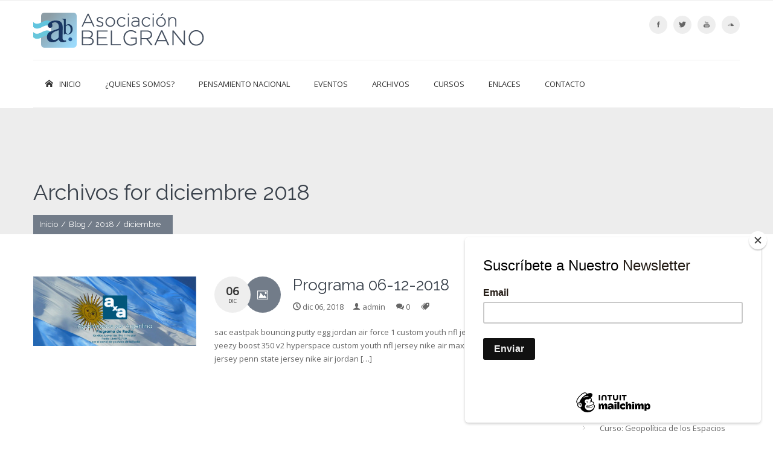

--- FILE ---
content_type: text/html; charset=UTF-8
request_url: https://www.asociacionbelgrano.org/home/index.php/2018/12/
body_size: 9744
content:
<!DOCTYPE html>
<!--[if IE 6]>
<html id="ie6" lang="es-ES">
<![endif]-->
<!--[if IE 7]>
<html id="ie7" lang="es-ES">
<![endif]-->
<!--[if IE 8]>
<html id="ie8" lang="es-ES">
<![endif]-->
<!--[if !(IE 6) | !(IE 7) | !(IE 8)  ]><!-->
<html lang="es-ES">
        <!--<![endif]-->
    <head>
        <meta charset="UTF-8" />
        
                    <meta name="viewport" content="width=device-width, initial-scale=1, maximum-scale=1" />
                    
        <meta name="author" content="pixel-industry">
        
        <title>diciembre | 2018 | Asociación Belgrano</title>
        <script id="mcjs">!function(c,h,i,m,p){m=c.createElement(h),p=c.getElementsByTagName(h)[0],m.async=1,m.src=i,p.parentNode.insertBefore(m,p)}(document,"script","https://chimpstatic.com/mcjs-connected/js/users/6a9ecf1834266b011926abf09/49a1c1b29b6368ad95486a11d.js");</script>
        
        <link rel="pingback" href="https://www.asociacionbelgrano.org/home/xmlrpc.php" />

        <link rel="alternate" type="application/rss+xml" title="Asociación Belgrano &raquo; Feed" href="https://www.asociacionbelgrano.org/home/index.php/feed/" />
<link rel="alternate" type="application/rss+xml" title="Asociación Belgrano &raquo; RSS de los comentarios" href="https://www.asociacionbelgrano.org/home/index.php/comments/feed/" />
		<script type="text/javascript">
			window._wpemojiSettings = {"baseUrl":"https:\/\/s.w.org\/images\/core\/emoji\/72x72\/","ext":".png","source":{"concatemoji":"https:\/\/www.asociacionbelgrano.org\/home\/wp-includes\/js\/wp-emoji-release.min.js?ver=4.2.38"}};
			!function(e,n,t){var a;function o(e){var t=n.createElement("canvas"),a=t.getContext&&t.getContext("2d");return!(!a||!a.fillText)&&(a.textBaseline="top",a.font="600 32px Arial","flag"===e?(a.fillText(String.fromCharCode(55356,56812,55356,56807),0,0),3e3<t.toDataURL().length):(a.fillText(String.fromCharCode(55357,56835),0,0),0!==a.getImageData(16,16,1,1).data[0]))}function i(e){var t=n.createElement("script");t.src=e,t.type="text/javascript",n.getElementsByTagName("head")[0].appendChild(t)}t.supports={simple:o("simple"),flag:o("flag")},t.DOMReady=!1,t.readyCallback=function(){t.DOMReady=!0},t.supports.simple&&t.supports.flag||(a=function(){t.readyCallback()},n.addEventListener?(n.addEventListener("DOMContentLoaded",a,!1),e.addEventListener("load",a,!1)):(e.attachEvent("onload",a),n.attachEvent("onreadystatechange",function(){"complete"===n.readyState&&t.readyCallback()})),(a=t.source||{}).concatemoji?i(a.concatemoji):a.wpemoji&&a.twemoji&&(i(a.twemoji),i(a.wpemoji)))}(window,document,window._wpemojiSettings);
		</script>
		<style type="text/css">
img.wp-smiley,
img.emoji {
	display: inline !important;
	border: none !important;
	box-shadow: none !important;
	height: 1em !important;
	width: 1em !important;
	margin: 0 .07em !important;
	vertical-align: -0.1em !important;
	background: none !important;
	padding: 0 !important;
}
</style>
<link rel='stylesheet' id='contact-form-7-css'  href='https://www.asociacionbelgrano.org/home/wp-content/plugins/contact-form-7/includes/css/styles.css?ver=4.2.1' type='text/css' media='all' />
<link rel='stylesheet' id='cma-frontend-css'  href='https://www.asociacionbelgrano.org/home/wp-content/plugins/content-manager/css/frontend.css?ver=1.1.9' type='text/css' media='all' />
<link rel='stylesheet' id='font-awesome-css'  href='https://www.asociacionbelgrano.org/home/wp-content/plugins/content-manager/assets/font-awesome/css/font-awesome.min.css?ver=4.2.38' type='text/css' media='all' />
<link rel='stylesheet' id='cma-animate-css-css'  href='https://www.asociacionbelgrano.org/home/wp-content/plugins/content-manager/css/animate.min.css?ver=4.2.38' type='text/css' media='all' />
<link rel='stylesheet' id='pixons-css'  href='https://www.asociacionbelgrano.org/home/wp-content/themes/elvyre/elvyre/includes/pixons/style.css?ver=1.0' type='text/css' media='screen' />
<link rel='stylesheet' id='nivoslider-css'  href='https://www.asociacionbelgrano.org/home/wp-content/plugins/elvyre-core/css/nivo-slider.css?ver=1.0' type='text/css' media='screen' />
<link rel='stylesheet' id='cma-styles-bootstrap-css'  href='https://www.asociacionbelgrano.org/home/wp-content/plugins/content-manager/content/grids/css/bootstrap.min.css?ver=1.0' type='text/css' media='all' />
<link rel='stylesheet' id='style-css'  href='https://www.asociacionbelgrano.org/home/wp-content/themes/elvyre/elvyre/style.css?ver=1.0' type='text/css' media='screen' />
<link rel='stylesheet' id='rs-plugin-settings-css'  href='https://www.asociacionbelgrano.org/home/wp-content/plugins/revslider/rs-plugin/css/settings.css?ver=4.6.93' type='text/css' media='all' />
<style id='rs-plugin-settings-inline-css' type='text/css'>
.tp-caption a{color:#ff7302;text-shadow:none;-webkit-transition:all 0.2s ease-out;-moz-transition:all 0.2s ease-out;-o-transition:all 0.2s ease-out;-ms-transition:all 0.2s ease-out}.tp-caption a:hover{color:#ffa902}
</style>
<link rel='stylesheet' id='tweetscroll-css'  href='https://www.asociacionbelgrano.org/home/wp-content/plugins/tweetscroll-widget/css/tweetscroll.css?ver=1.3.6' type='text/css' media='screen' />
<link rel='stylesheet' id='wptt_front-css'  href='https://www.asociacionbelgrano.org/home/wp-content/plugins/wp-twitter-feeds/css/admin_style.min.css?ver=4.2.38' type='text/css' media='all' />
<link rel='stylesheet' id='grid-css'  href='https://www.asociacionbelgrano.org/home/wp-content/themes/elvyre/elvyre/css/grid.css?ver=1.0' type='text/css' media='screen' />
<link rel='stylesheet' id='icons-font-css'  href='https://www.asociacionbelgrano.org/home/wp-content/themes/elvyre/elvyre/includes/iconsfont/iconsfont.css?ver=1.0' type='text/css' media='screen' />
<link rel='stylesheet' id='prettyphoto-css'  href='https://www.asociacionbelgrano.org/home/wp-content/themes/elvyre/elvyre/css/prettyPhoto.css?ver=1.0' type='text/css' media='screen' />
<link rel='stylesheet' id='retina_css-css'  href='https://www.asociacionbelgrano.org/home/wp-content/themes/elvyre/elvyre/css/retina.css?ver=1.0' type='text/css' media='screen' />
<link rel='stylesheet' id='jplayer-css'  href='https://www.asociacionbelgrano.org/home/wp-content/themes/elvyre/elvyre/js/jplayer/skin/pixel-industry/pixel-industry.css?ver=1.0' type='text/css' media='screen' />
<link rel='stylesheet' id='google_fonts-css'  href='http://fonts.googleapis.com/css?family=Raleway:400,300,500,600,700,800,900,200,100%7COpen+Sans:300italic,400italic,600italic,700italic,800italic,400,300,600,700,800&#038;subset=latin,cyrillic-ext,greek-ext,greek,vietnamese,latin-ext,cyrillic' type='text/css' media='all' />
<link rel='stylesheet' id='responsive-css'  href='https://www.asociacionbelgrano.org/home/wp-content/themes/elvyre/elvyre/css/responsive.css?ver=1.0' type='text/css' media='screen' />
<link rel='stylesheet' id='color_style-css'  href='https://www.asociacionbelgrano.org/home/wp-content/themes/elvyre/elvyre/css/darkblue.css?ver=1.0' type='text/css' media='screen' />
<link rel='stylesheet' id='redux-google-fonts-pi_theme_options-css'  href='https://fonts.googleapis.com/css?family=Open+Sans%7CRaleway&#038;subset=latin&#038;ver=1614377713' type='text/css' media='all' />
<script type='text/javascript' src='https://www.asociacionbelgrano.org/home/wp-includes/js/jquery/jquery.js?ver=1.11.2'></script>
<script type='text/javascript' src='https://www.asociacionbelgrano.org/home/wp-includes/js/jquery/jquery-migrate.min.js?ver=1.2.1'></script>
<script type='text/javascript'>
/* <![CDATA[ */
var CMA = {"elementsAnimation":"1","elementsAnimationOffset":"80","sectionParallax":"1","stellarBgRatio":"0.4"};
/* ]]> */
</script>
<script type='text/javascript' src='https://www.asociacionbelgrano.org/home/wp-content/plugins/content-manager/js/cma.frontend.min.js?ver=1.1.9'></script>
<script type='text/javascript' src='https://www.asociacionbelgrano.org/home/wp-content/plugins/content-manager/js/waypoints.min.js?ver=1.1.9'></script>
<script type='text/javascript' src='https://www.asociacionbelgrano.org/home/wp-content/plugins/content-manager/js/jquery.stellar.min.js?ver=1.1.9'></script>
<script type='text/javascript' src='https://www.asociacionbelgrano.org/home/wp-content/plugins/revslider/rs-plugin/js/jquery.themepunch.tools.min.js?ver=4.6.93'></script>
<script type='text/javascript' src='https://www.asociacionbelgrano.org/home/wp-content/plugins/revslider/rs-plugin/js/jquery.themepunch.revolution.min.js?ver=4.6.93'></script>
<script type='text/javascript'>
/* <![CDATA[ */
var PiTweetScroll = {"ajaxrequests":"https:\/\/www.asociacionbelgrano.org\/home\/wp-admin\/admin-ajax.php"};
/* ]]> */
</script>
<script type='text/javascript' src='https://www.asociacionbelgrano.org/home/wp-content/plugins/tweetscroll-widget/js/jquery.tweetscroll.js?ver=4.2.38'></script>
<script type='text/javascript' src='https://www.asociacionbelgrano.org/home/wp-content/themes/elvyre/elvyre/js/pi-framework.functions.js?ver=1.0'></script>
<link rel="EditURI" type="application/rsd+xml" title="RSD" href="https://www.asociacionbelgrano.org/home/xmlrpc.php?rsd" />
<link rel="wlwmanifest" type="application/wlwmanifest+xml" href="https://www.asociacionbelgrano.org/home/wp-includes/wlwmanifest.xml" /> 
<meta name="generator" content="WordPress 4.2.38" />
		<script type="text/javascript">
			jQuery(document).ready(function() {
				// CUSTOM AJAX CONTENT LOADING FUNCTION
				var ajaxRevslider = function(obj) {
				
					// obj.type : Post Type
					// obj.id : ID of Content to Load
					// obj.aspectratio : The Aspect Ratio of the Container / Media
					// obj.selector : The Container Selector where the Content of Ajax will be injected. It is done via the Essential Grid on Return of Content
					
					var content = "";

					data = {};
					
					data.action = 'revslider_ajax_call_front';
					data.client_action = 'get_slider_html';
					data.token = 'd160083625';
					data.type = obj.type;
					data.id = obj.id;
					data.aspectratio = obj.aspectratio;
					
					// SYNC AJAX REQUEST
					jQuery.ajax({
						type:"post",
						url:"https://www.asociacionbelgrano.org/home/wp-admin/admin-ajax.php",
						dataType: 'json',
						data:data,
						async:false,
						success: function(ret, textStatus, XMLHttpRequest) {
							if(ret.success == true)
								content = ret.data;								
						},
						error: function(e) {
							console.log(e);
						}
					});
					
					 // FIRST RETURN THE CONTENT WHEN IT IS LOADED !!
					 return content;						 
				};
				
				// CUSTOM AJAX FUNCTION TO REMOVE THE SLIDER
				var ajaxRemoveRevslider = function(obj) {
					return jQuery(obj.selector+" .rev_slider").revkill();
				};

				// EXTEND THE AJAX CONTENT LOADING TYPES WITH TYPE AND FUNCTION
				var extendessential = setInterval(function() {
					if (jQuery.fn.tpessential != undefined) {
						clearInterval(extendessential);
						if(typeof(jQuery.fn.tpessential.defaults) !== 'undefined') {
							jQuery.fn.tpessential.defaults.ajaxTypes.push({type:"revslider",func:ajaxRevslider,killfunc:ajaxRemoveRevslider,openAnimationSpeed:0.3});   
							// type:  Name of the Post to load via Ajax into the Essential Grid Ajax Container
							// func: the Function Name which is Called once the Item with the Post Type has been clicked
							// killfunc: function to kill in case the Ajax Window going to be removed (before Remove function !
							// openAnimationSpeed: how quick the Ajax Content window should be animated (default is 0.3)
						}
					}
				},30);
			});
		</script>
		<style type="text/css">	.ssba {
									
									
									
									
								}
								.ssba img
								{
									width: px !important;
									padding: px;
									border:  0;
									box-shadow: none !important;
									display: inline !important;
									vertical-align: middle;
								}
								.ssba, .ssba a
								{
									text-decoration:none;
									background: none;
									
									
									
									
								}</style><style type="text/css" title="dynamic-css" class="options-output">.pt-title h1{color:#39414b;}body{font-family:"Open Sans";line-height:13px;font-weight:normal;font-style:normal;color:#333333;font-size:13px;}p{font-family:"Open Sans";line-height:22px;font-weight:normal;font-style:normal;color:#666;font-size:13px;}h1{font-family:Raleway;line-height:38px;font-weight:normal;font-style:normal;color:#39414b;font-size:36px;}h2{font-family:Raleway;line-height:24px;font-weight:normal;font-style:normal;color:#39414b;font-size:32px;}h3{font-family:Raleway;line-height:28px;font-weight:normal;font-style:normal;color:#39414b;font-size:26px;}h4{font-family:Raleway;line-height:24px;font-weight:normal;font-style:normal;color:#39414b;font-size:22px;}h5{font-family:Raleway;line-height:22px;font-weight:normal;font-style:normal;color:#39414b;font-size:18px;}h6{font-family:Raleway;line-height:20px;font-weight:normal;font-style:normal;color:#39414b;font-size:16px;}</style>    </head>
        <body class="archive date layout-stretched ">

                    <!-- #header-wrapper start -->
            <section id="header-wrapper" class="clearfix header-style-4 ">

                <!-- .top-bar start -->
                <section id="top-bar-wrapper">
                    <div id="top-bar" class="clearfix">
                                            </div><!-- .top-bar end -->
                </section><!-- .top-bar-wrapper end -->

                <!-- header start -->
                <header id="header" class="clearfix">

                    <!-- logo start -->
                    <section id="logo">
                        <a href="https://www.asociacionbelgrano.org/home">
                                                        <img src='http://www.asociacionbelgrano.org/home/wp-content/uploads/2015/07/ab_logo.png' alt='Asociación Belgrano' width="283"/>
                        </a>
                    </section><!-- #logo end -->

                                            <!--- .social-links start -->
                        <ul class="social-links">
                                                            <li>
                                    <a href="https://www.facebook.com/pensadoresnacionales.belgrano" class="pixons-facebook-2"></a>
                                </li>
                                                            <li>
                                    <a href="https://twitter.com/apasionadosxarg" class="pixons-twitter-1"></a>
                                </li>
                                                            <li>
                                    <a href="https://www.youtube.com/channel/UC41aOT5jyVX75vxKxyJoDCg" class="pixons-youtube"></a>
                                </li>
                                                            <li>
                                    <a href="https://podcasters.spotify.com/podcast/3kf9YyqDBnMxXSoYvyUlVF/overview" class="pixons-soundcloud"></a>
                                </li>
                                                    </ul><!-- .social-links end -->                        

                        
                                            
                    
                    
                    <!-- nav container start -->
                    <section id="nav-container">
                        <!-- main navigation start  -->
                        <nav id="nav">
                            <ul id="menu-menu" class="menu"><li id="menu-item-1042" class="menu-item menu-item-type-post_type menu-item-object-page menu-item-1042"><a href="https://www.asociacionbelgrano.org/home/"><span class='nav-icon icon-home'></span>Inicio</a><span></span></li>
<li id="menu-item-1043" class="menu-item menu-item-type-post_type menu-item-object-page menu-item-1043"><a href="https://www.asociacionbelgrano.org/home/index.php/quienes-somos/">¿Quienes Somos?</a><span></span></li>
<li id="menu-item-1046" class="menu-item menu-item-type-post_type menu-item-object-page menu-item-1046"><a href="https://www.asociacionbelgrano.org/home/index.php/pensamiento-nacional/">Pensamiento Nacional</a><span></span></li>
<li id="menu-item-947" class="menu-item menu-item-type-taxonomy menu-item-object-category menu-item-947"><a href="https://www.asociacionbelgrano.org/home/index.php/category/noticias/">Eventos</a><span></span></li>
<li id="menu-item-6" class="menu-item menu-item-type-custom menu-item-object-custom menu-item-has-children menu-item-6"><a href="#">Archivos</a><span></span>
<ul class="sub-menu">
	<li id="menu-item-949" class="menu-item menu-item-type-taxonomy menu-item-object-category menu-item-949"><a href="https://www.asociacionbelgrano.org/home/index.php/category/ensayos/">Ensayos</a></li>
	<li id="menu-item-951" class="menu-item menu-item-type-taxonomy menu-item-object-category menu-item-951"><a href="https://www.asociacionbelgrano.org/home/index.php/category/conferencias/">Transcripciones de Conferencias</a></li>
	<li id="menu-item-948" class="menu-item menu-item-type-taxonomy menu-item-object-category menu-item-948"><a href="https://www.asociacionbelgrano.org/home/index.php/category/audios/">Audio de Conferencias / Audios</a></li>
	<li id="menu-item-952" class="menu-item menu-item-type-taxonomy menu-item-object-category menu-item-952"><a href="https://www.asociacionbelgrano.org/home/index.php/category/videos/">Videos</a></li>
	<li id="menu-item-950" class="menu-item menu-item-type-taxonomy menu-item-object-category menu-item-950"><a href="https://www.asociacionbelgrano.org/home/index.php/category/fotos/">Fotos</a></li>
	<li id="menu-item-1419" class="menu-item menu-item-type-post_type menu-item-object-page menu-item-1419"><a href="https://www.asociacionbelgrano.org/home/index.php/radio/">Radio</a></li>
</ul>
</li>
<li id="menu-item-1447" class="menu-item menu-item-type-taxonomy menu-item-object-category menu-item-1447"><a href="https://www.asociacionbelgrano.org/home/index.php/category/cur/">Cursos</a><span></span></li>
<li id="menu-item-1076" class="menu-item menu-item-type-post_type menu-item-object-page menu-item-1076"><a href="https://www.asociacionbelgrano.org/home/index.php/enlaces/">Enlaces</a><span></span></li>
<li id="menu-item-1044" class="menu-item menu-item-type-post_type menu-item-object-page menu-item-1044"><a href="https://www.asociacionbelgrano.org/home/index.php/contacto/">Contacto</a><span></span></li>
</ul>                        </nav><!-- main navigation end -->

                        
                                            </section><!-- #nav-container end -->

                    <!-- responsive navigation start -->
                    <div id="dl-menu" class='dl-menuwrapper'>
                        <button class="dl-trigger">Open Menu</button>
                        <ul id="menu-menu-1" class="menu dl-menu"><li class="menu-item menu-item-type-post_type menu-item-object-page menu-item-1042"><a href="https://www.asociacionbelgrano.org/home/"><span class='nav-icon icon-home'></span>Inicio</a><span></span></li>
<li class="menu-item menu-item-type-post_type menu-item-object-page menu-item-1043"><a href="https://www.asociacionbelgrano.org/home/index.php/quienes-somos/">¿Quienes Somos?</a><span></span></li>
<li class="menu-item menu-item-type-post_type menu-item-object-page menu-item-1046"><a href="https://www.asociacionbelgrano.org/home/index.php/pensamiento-nacional/">Pensamiento Nacional</a><span></span></li>
<li class="menu-item menu-item-type-taxonomy menu-item-object-category menu-item-947"><a href="https://www.asociacionbelgrano.org/home/index.php/category/noticias/">Eventos</a><span></span></li>
<li class="menu-item menu-item-type-custom menu-item-object-custom menu-item-has-children menu-item-6"><a href="#">Archivos</a><span></span>
<ul class="dl-submenu">
	<li class="menu-item menu-item-type-taxonomy menu-item-object-category menu-item-949"><a href="https://www.asociacionbelgrano.org/home/index.php/category/ensayos/">Ensayos</a></li>
	<li class="menu-item menu-item-type-taxonomy menu-item-object-category menu-item-951"><a href="https://www.asociacionbelgrano.org/home/index.php/category/conferencias/">Transcripciones de Conferencias</a></li>
	<li class="menu-item menu-item-type-taxonomy menu-item-object-category menu-item-948"><a href="https://www.asociacionbelgrano.org/home/index.php/category/audios/">Audio de Conferencias / Audios</a></li>
	<li class="menu-item menu-item-type-taxonomy menu-item-object-category menu-item-952"><a href="https://www.asociacionbelgrano.org/home/index.php/category/videos/">Videos</a></li>
	<li class="menu-item menu-item-type-taxonomy menu-item-object-category menu-item-950"><a href="https://www.asociacionbelgrano.org/home/index.php/category/fotos/">Fotos</a></li>
	<li class="menu-item menu-item-type-post_type menu-item-object-page menu-item-1419"><a href="https://www.asociacionbelgrano.org/home/index.php/radio/">Radio</a></li>
</ul>
</li>
<li class="menu-item menu-item-type-taxonomy menu-item-object-category menu-item-1447"><a href="https://www.asociacionbelgrano.org/home/index.php/category/cur/">Cursos</a><span></span></li>
<li class="menu-item menu-item-type-post_type menu-item-object-page menu-item-1076"><a href="https://www.asociacionbelgrano.org/home/index.php/enlaces/">Enlaces</a><span></span></li>
<li class="menu-item menu-item-type-post_type menu-item-object-page menu-item-1044"><a href="https://www.asociacionbelgrano.org/home/index.php/contacto/">Contacto</a><span></span></li>
</ul> <!-- responsive navigation end -->
                    </div>                    

                </header><!-- #header end -->
            </section><!-- #header-wrapper start end --><!-- .page-title-container start -->
<section id="page-title" class="page-title-1 no-parallax"  style='background: #ededed'>
    <div class="container">
        <div class="row">
            <div class="grid_8">
                                    <div class="pt-title " >
                        <h1>Archivos for diciembre 2018</h1>
                    </div>
                                            </div>

                    </div><!-- .row end -->
                    <div class="row">
                <div class="grid_8 " >
                    <div class="breadcrumbs"><ul><li></li><li><a href="https://www.asociacionbelgrano.org/home" class="home">Inicio</a></li><li class="home-icon"><a href="https://www.asociacionbelgrano.org/home" title="Inicio"></a> /</li> <li><a href='https://www.asociacionbelgrano.org/home/index.php/blog/'>Blog</a> /</li><li><a href="https://www.asociacionbelgrano.org/home/index.php/2018/">2018</a> /</li> <li><span class="active">diciembre</span></li></ul></div>                </div>
            </div>
            </div><!-- .container end -->
</section><!-- #page-title end -->


<!-- .page-content start -->
<section class="page-content ">

    <!-- .container start -->
    <div class="container">

        <!-- .row start -->
        <div class="row">

                            <!-- blog posts container start -->
                <ul id="classic-blog-layout" class="grid_9 blog-posts content-sidebar-right blog-post-small-image">
                    <!-- .blog-post.format-standard start -->
<li id="post-1401" class="blog-post post-1401 post type-post status-publish format-audio has-post-thumbnail hentry category-radio post_format-post-format-audio">
            <div class="post-media-container">
            <a href="https://www.asociacionbelgrano.org/home/index.php/2018/12/06/programa-06-12-2018/">
                <img src='https://www.asociacionbelgrano.org/home/wp-content/uploads/2019/06/axa.jpg' alt='Programa 06-12-2018' />            </a>

            <div class="post-media-hover">
                <a href="https://www.asociacionbelgrano.org/home/index.php/2018/12/06/programa-06-12-2018/" class="mask"></a>
            </div>
        </div><!-- .post-media-container -->
    
    
    <!-- .post-body start -->
    <article class="post-body ">
                    <!-- .post-info start -->
            <div class="post-info-container">

                <ul class="date-category">
                    <li class="post-date">
                        <span class="day">06</span>
                        <span class="month">dic</span>
                    </li>

                    <li class="post-category">
                        <i class="icon-image-2"></i>
                    </li>
                </ul>

                <div class="post-info">
                
                <a href="https://www.asociacionbelgrano.org/home/index.php/2018/12/06/programa-06-12-2018/">
                    <h3>Programa 06-12-2018</h3>
                </a>

                <ul class="post-meta">
                    <li class="icon-clock">
                        <span>dic 06, 2018</span>
                    </li>
                    <li class="icon-user">
                        <a href="https://www.asociacionbelgrano.org/home/index.php/author/admin/">admin</a>
                    </li>

                    <li class="icon-comments">
                        <a href="https://www.asociacionbelgrano.org/home/index.php/2018/12/06/programa-06-12-2018/#comments">0</a>
                    </li>

                    <li class="post-tags icon-tags">
                                            </li><!-- .post-tags end -->
                </ul><!-- .post-meta end -->

                                </div><!-- .post-info end -->

            </div><!-- .post-info-container end -->
        
        <p>sac eastpak bouncing putty egg jordan air force 1 custom youth nfl jersey jordan max aura 4 yeezy boost 350 v2 hyperspace custom youth nfl jersey nike air max 90 futura brock bowers jersey penn state jersey nike air jordan [&hellip;]</p>
                    <a class="read-more" href="https://www.asociacionbelgrano.org/home/index.php/2018/12/06/programa-06-12-2018/">
                Leer más                <span class="icon-arrow-right-3"></span>
            </a>
                        </article><!-- .post-body end -->    
    </li><!-- blog post end -->
                                    </ul><!-- blog posts container end -->
                <!-- sidebar start -->
<aside class="grid_3 aside-right">
    <ul class="aside_widgets">
        <li id="search-2" class="widget widget_search clearfix"><!-- search start -->
<form action="https://www.asociacionbelgrano.org/home/" method="get">
    <input class="a_search" name="s" type="text" placeholder="Escriba y pulsa enter ..." onkeydown="if (event.keyCode == 13) { this.form.submit(); return false; }"/>
    <input class="search-submit" type="submit" />
</form></li>		<li id="recent-posts-2" class="widget widget_recent_entries clearfix">		<div class="title"><h6>Entradas recientes</h6></div>		<ul>
					<li>
				<a href="https://www.asociacionbelgrano.org/home/index.php/2021/09/08/transhumanismo-analisis-critico-de-la-singularidad-esta-cerca/">Transhumanismo. Análisis crítico de LA SINGULARIDAD ESTÁ CERCA</a>
						</li>
					<li>
				<a href="https://www.asociacionbelgrano.org/home/index.php/2021/04/03/curso-geopolitica-britanica-post-covid-y-post-brexit/">Curso: Geopolítica Británica post Covid y post Brexit</a>
						</li>
					<li>
				<a href="https://www.asociacionbelgrano.org/home/index.php/2020/11/11/curso-geopolitica-de-los-espacios-humanos-origenes/">Curso: Geopolítica de los Espacios Humanos (orígenes)</a>
						</li>
					<li>
				<a href="https://www.asociacionbelgrano.org/home/index.php/2020/08/04/fuera-blackrock-de-argentina/">Fuera BLACKROCK de Argentina</a>
						</li>
					<li>
				<a href="https://www.asociacionbelgrano.org/home/index.php/2020/07/31/pensamiento-estrategico-argentino-i/">Cursos &#8211; Pensamiento Estratégico Argentino I</a>
						</li>
				</ul>
		</li><li id="archives-2" class="widget widget_archive clearfix"><div class="title"><h6>Archivos</h6></div>		<ul>
	<li><a href='https://www.asociacionbelgrano.org/home/index.php/2021/09/'>septiembre 2021</a></li>
	<li><a href='https://www.asociacionbelgrano.org/home/index.php/2021/04/'>abril 2021</a></li>
	<li><a href='https://www.asociacionbelgrano.org/home/index.php/2020/11/'>noviembre 2020</a></li>
	<li><a href='https://www.asociacionbelgrano.org/home/index.php/2020/08/'>agosto 2020</a></li>
	<li><a href='https://www.asociacionbelgrano.org/home/index.php/2020/07/'>julio 2020</a></li>
	<li><a href='https://www.asociacionbelgrano.org/home/index.php/2019/11/'>noviembre 2019</a></li>
	<li><a href='https://www.asociacionbelgrano.org/home/index.php/2019/07/'>julio 2019</a></li>
	<li><a href='https://www.asociacionbelgrano.org/home/index.php/2019/05/'>mayo 2019</a></li>
	<li><a href='https://www.asociacionbelgrano.org/home/index.php/2019/04/'>abril 2019</a></li>
	<li><a href='https://www.asociacionbelgrano.org/home/index.php/2019/03/'>marzo 2019</a></li>
	<li><a href='https://www.asociacionbelgrano.org/home/index.php/2018/12/'>diciembre 2018</a></li>
	<li><a href='https://www.asociacionbelgrano.org/home/index.php/2018/11/'>noviembre 2018</a></li>
	<li><a href='https://www.asociacionbelgrano.org/home/index.php/2018/10/'>octubre 2018</a></li>
	<li><a href='https://www.asociacionbelgrano.org/home/index.php/2018/09/'>septiembre 2018</a></li>
	<li><a href='https://www.asociacionbelgrano.org/home/index.php/2018/08/'>agosto 2018</a></li>
	<li><a href='https://www.asociacionbelgrano.org/home/index.php/2018/07/'>julio 2018</a></li>
	<li><a href='https://www.asociacionbelgrano.org/home/index.php/2018/06/'>junio 2018</a></li>
	<li><a href='https://www.asociacionbelgrano.org/home/index.php/2018/05/'>mayo 2018</a></li>
	<li><a href='https://www.asociacionbelgrano.org/home/index.php/2018/04/'>abril 2018</a></li>
	<li><a href='https://www.asociacionbelgrano.org/home/index.php/2018/03/'>marzo 2018</a></li>
	<li><a href='https://www.asociacionbelgrano.org/home/index.php/2017/12/'>diciembre 2017</a></li>
	<li><a href='https://www.asociacionbelgrano.org/home/index.php/2017/11/'>noviembre 2017</a></li>
	<li><a href='https://www.asociacionbelgrano.org/home/index.php/2017/10/'>octubre 2017</a></li>
	<li><a href='https://www.asociacionbelgrano.org/home/index.php/2017/09/'>septiembre 2017</a></li>
	<li><a href='https://www.asociacionbelgrano.org/home/index.php/2017/08/'>agosto 2017</a></li>
	<li><a href='https://www.asociacionbelgrano.org/home/index.php/2015/07/'>julio 2015</a></li>
	<li><a href='https://www.asociacionbelgrano.org/home/index.php/2015/04/'>abril 2015</a></li>
	<li><a href='https://www.asociacionbelgrano.org/home/index.php/2015/01/'>enero 2015</a></li>
	<li><a href='https://www.asociacionbelgrano.org/home/index.php/2014/04/'>abril 2014</a></li>
	<li><a href='https://www.asociacionbelgrano.org/home/index.php/2009/08/'>agosto 2009</a></li>
	<li><a href='https://www.asociacionbelgrano.org/home/index.php/2009/07/'>julio 2009</a></li>
	<li><a href='https://www.asociacionbelgrano.org/home/index.php/2009/05/'>mayo 2009</a></li>
	<li><a href='https://www.asociacionbelgrano.org/home/index.php/2007/11/'>noviembre 2007</a></li>
		</ul>
</li>    </ul>
</aside><!-- sidebar end -->
        </div><!-- .row end -->
    </div><!-- .container end -->
</section><!-- .page-content end -->
<!-- footer wrapper start -->
<section class="footer-wrapper">
            <footer id="footer">
            <!-- .container start -->
            <div class="container">
                <!-- .row start -->
                <div class="row">
                    <!-- animated fadeInTop -->
                    <section >

                                                    <ul class="footer-widget-container grid_4">
                                <li id="pi_contact_info-3" class="widget contact-info"><div class="title"><h6>INFORMACION</h6></div><ul class='contact-info-list'></ul></br></br>Puede contactarse con nosotros a la siguiente dirección de mail:
</br></br>
info@asociacionbelgrano.org </br></br></li>
                            </ul>
                                                    <ul class="footer-widget-container grid_4">
                                <li id="rpw_posts_widget_init-3" class="widget rpw_posts_widget"><div class="title"><h6>ULTIMAS NOTICIAS</h6></div><ul class="rpw-footer-blog">            <li>
                <div class="meta">
                    <p>
                        <a class="icon-edit"></a>
                    </p>
                </div>
                <div class="post">
                    <a href="https://www.asociacionbelgrano.org/home/index.php/2021/09/08/transhumanismo-analisis-critico-de-la-singularidad-esta-cerca/">Transhumanismo. Análisis crítico...</a> 
                    <p class="info">8 SEPTIEMBRE, 2021, <a href="https://www.asociacionbelgrano.org/home/index.php/2021/09/08/transhumanismo-analisis-critico-de-la-singularidad-esta-cerca/">No hay Comentarios</a></p>

                </div> 
            </li> 

                        <li>
                <div class="meta">
                    <p>
                        <a class="icon-edit"></a>
                    </p>
                </div>
                <div class="post">
                    <a href="https://www.asociacionbelgrano.org/home/index.php/2021/04/03/curso-geopolitica-britanica-post-covid-y-post-brexit/">Curso: Geopolítica Británica...</a> 
                    <p class="info">3 ABRIL, 2021, <a href="https://www.asociacionbelgrano.org/home/index.php/2021/04/03/curso-geopolitica-britanica-post-covid-y-post-brexit/">No hay Comentarios</a></p>

                </div> 
            </li> 

                        <li>
                <div class="meta">
                    <p>
                        <a class="icon-edit"></a>
                    </p>
                </div>
                <div class="post">
                    <a href="https://www.asociacionbelgrano.org/home/index.php/2020/11/11/curso-geopolitica-de-los-espacios-humanos-origenes/">Curso: Geopolítica de los Espacios...</a> 
                    <p class="info">11 NOVIEMBRE, 2020, <a href="https://www.asociacionbelgrano.org/home/index.php/2020/11/11/curso-geopolitica-de-los-espacios-humanos-origenes/">No hay Comentarios</a></p>

                </div> 
            </li> 

            </ul></li>
                            </ul>
                                                    <ul class="footer-widget-container grid_4">
                                <li id="text-3" class="widget widget_text"><div class="title"><h6>quienes somos</h6></div>			<div class="textwidget"><br/><br/>La  Asociación de Pensadores Nacionales "Manuel Belgrano "  es una asociación civil sin fines de lucro con sede en la ciudad de Córdoba, Argentina. <br/><br/>Sus integrantes somos en su mayoría jóvenes estudiantes universitarios y profesionales que compartimos una inquietud por el futuro de nuestra Patria Argentina y deseamos contribuir a fortalecerla y a engrandecerla.</div>
		</li>
                            </ul>
                                            </section>
                </div><!-- .row end -->
            </div><!-- .container end -->                
        </footer><!-- .footer-end -->
        <!-- copyright container start -->
    <section class="copyright-container">
        <!-- .container start -->
        <div class="container">
            <!-- .row start -->
            <div class="row">
                <section class="grid_6">
                    <p>COPYRIGHT ASOCIACION BELGRANO 2015. TODOS LOS DERECHOS RESERVADOS.</p>
                </section>

                <section class="grid_6 omega">
                                    </section><!-- .grid_6 omega end -->        
            </div><!-- .row end -->
        </div><!-- .container end -->
    </section><!-- .copyright-container end -->

            <a href="#" class="scroll-up">Scroll</a>
    </section><!-- .footer-wrapper end -->


    <div class="clear"></div>
    	<script>
		var getElementsByClassName=function(a,b,c){if(document.getElementsByClassName){getElementsByClassName=function(a,b,c){c=c||document;var d=c.getElementsByClassName(a),e=b?new RegExp("\\b"+b+"\\b","i"):null,f=[],g;for(var h=0,i=d.length;h<i;h+=1){g=d[h];if(!e||e.test(g.nodeName)){f.push(g)}}return f}}else if(document.evaluate){getElementsByClassName=function(a,b,c){b=b||"*";c=c||document;var d=a.split(" "),e="",f="http://www.w3.org/1999/xhtml",g=document.documentElement.namespaceURI===f?f:null,h=[],i,j;for(var k=0,l=d.length;k<l;k+=1){e+="[contains(concat(' ', @class, ' '), ' "+d[k]+" ')]"}try{i=document.evaluate(".//"+b+e,c,g,0,null)}catch(m){i=document.evaluate(".//"+b+e,c,null,0,null)}while(j=i.iterateNext()){h.push(j)}return h}}else{getElementsByClassName=function(a,b,c){b=b||"*";c=c||document;var d=a.split(" "),e=[],f=b==="*"&&c.all?c.all:c.getElementsByTagName(b),g,h=[],i;for(var j=0,k=d.length;j<k;j+=1){e.push(new RegExp("(^|\\s)"+d[j]+"(\\s|$)"))}for(var l=0,m=f.length;l<m;l+=1){g=f[l];i=false;for(var n=0,o=e.length;n<o;n+=1){i=e[n].test(g.className);if(!i){break}}if(i){h.push(g)}}return h}}return getElementsByClassName(a,b,c)},
			dropdowns = document.getElementsByTagName( 'select' );
		for ( i=0; i<dropdowns.length; i++ )
			if ( dropdowns[i].className.match( 'dropdown-menu' ) ) dropdowns[i].onchange = function(){ if ( this.value != '' ) window.location.href = this.value; }
	</script>
	<script type='text/javascript' src='https://www.asociacionbelgrano.org/home/wp-content/plugins/contact-form-7/includes/js/jquery.form.min.js?ver=3.51.0-2014.06.20'></script>
<script type='text/javascript'>
/* <![CDATA[ */
var _wpcf7 = {"loaderUrl":"https:\/\/www.asociacionbelgrano.org\/home\/wp-content\/plugins\/contact-form-7\/images\/ajax-loader.gif","sending":"Enviando..."};
/* ]]> */
</script>
<script type='text/javascript' src='https://www.asociacionbelgrano.org/home/wp-content/plugins/contact-form-7/includes/js/scripts.js?ver=4.2.1'></script>
<script type='text/javascript' src='https://www.asociacionbelgrano.org/home/wp-content/themes/elvyre/elvyre/js/modernizr.custom.js?ver=1.0'></script>
<script type='text/javascript' src='https://www.asociacionbelgrano.org/home/wp-content/themes/elvyre/elvyre/js/jquery.touchSwipe.min.js?ver=1.0'></script>
<script type='text/javascript' src='https://www.asociacionbelgrano.org/home/wp-content/themes/elvyre/elvyre/js/jquery.dlmenu.js?ver=1.0'></script>
<script type='text/javascript' src='https://www.asociacionbelgrano.org/home/wp-content/themes/elvyre/elvyre/js/jquery.placeholder.min.js?ver=1.0'></script>
<script type='text/javascript'>
/* <![CDATA[ */
var PiElvyre = {"parallax":"1","staticHeader":"1","retina":"0","one_page_menu":"0"};
/* ]]> */
</script>
<script type='text/javascript' src='https://www.asociacionbelgrano.org/home/wp-content/themes/elvyre/elvyre/js/include.js?ver=1.0'></script>
<script type='text/javascript' src='https://www.asociacionbelgrano.org/home/wp-content/themes/elvyre/elvyre/js/jplayer/jquery.jplayer.min.js?ver=1.0'></script>
<script type='text/javascript' src='https://www.asociacionbelgrano.org/home/wp-content/themes/elvyre/elvyre/js/jquery.nivo.slider.js?ver=1.0'></script>
<script type='text/javascript' src='https://www.asociacionbelgrano.org/home/wp-content/themes/elvyre/elvyre/js/jquery.isotope.min.js?ver=1.0'></script>
</body>
</html>


--- FILE ---
content_type: text/css
request_url: https://www.asociacionbelgrano.org/home/wp-content/plugins/content-manager/css/frontend.css?ver=1.1.9
body_size: 283
content:
.page-content .container{
    width: 100%;
}

.container-fluid .row{
    margin-right: 0 !important;
    margin-left: 0 !important;
    width: 100%;
}

.container-fluid .col-md-12{
    padding-left: 0;
    padding-right: 0;
}

.page-content .row{
    margin-bottom: 80px;
    position: relative;
}

.page-content.parallax {
    padding: 70px 0 0 0;
    width: 100%;
    border-top: 1px solid #eee;
    border-bottom: 1px solid #eee;
    overflow: hidden;
    background-size: cover;
    background-attachment: fixed;
    background-repeat: repeat-y;
}

.page-content .row img{
    height: auto;
}

--- FILE ---
content_type: text/css
request_url: https://www.asociacionbelgrano.org/home/wp-content/plugins/elvyre-core/css/nivo-slider.css?ver=1.0
body_size: 1347
content:
/*
 * jQuery Nivo Slider v3.1
 * http://nivo.dev7studios.com
 *
 * Copyright 2012, Dev7studios
 * Free to use and abuse under the MIT license.
 * http://www.opensource.org/licenses/mit-license.php
*/


/* The Nivo Slider styles */
.nivoSlider{
    position: relative;  
    margin: 0 auto 30px;
    height: auto;
    z-index: 100;
    overflow: hidden;
    width: 100%;
    min-height: 180px;
    background: #f6f6f6 url('../img/loading.gif') no-repeat center;
}

.single-post .nivoSlider{
    margin-bottom: 0;
}

.nivoSlider img{
    position:absolute;
    top:0px;
    left:0px;
    max-width: none !important;
    display: none;
    width: 100%;
}

.nivo-main-image{
    display: block !important;
    position: relative !important; 
}

.slider-wrapper div[id^="htmlcaption"]{
    display: none;
}

/* If an image is wrapped in a link */
.nivoSlider a.nivo-imageLink {
    position:absolute;
    top:0px;
    left:0px;
    width:100%;
    height:100%;
    border:0;
    padding:0;
    margin:0;
    z-index:6;
    display:none;
}
/* The slices and boxes in the Slider */
.nivo-slice {
    display:block;
    position:absolute;
    z-index:5;
    height:100%;
    top:0;
}
.nivo-box {
    display:block;
    position:absolute;
    z-index:5;
    overflow:hidden;
}
.nivo-box img { display:block; }

/* Caption styles */
.nivo-caption {
    position:absolute;
    bottom:10%;
    z-index:8;
    padding: 10px 20px;
    overflow: hidden;
    display: none;
    text-align: center;

    -webkit-box-sizing: border-box; /* Safari/Chrome, other WebKit */
    -moz-box-sizing: border-box;    /* Firefox, other Gecko */
    box-sizing: border-box;         /* Opera/IE 8+ */
}

.nivo-caption .title{
    text-align: left;
    display: inline-block;
    padding: 10px 20px;
    background: #fff; 
    float: left;
}

.nivo-caption h3{
    margin-bottom: 0;
    width: auto; 
    word-wrap: break-word;
}

.nivo-caption .title-wrap, 
.nivo-caption .subtitle-wrap{
    width: 100%;
    float: left;
}

.nivo-caption .subtitle{
    text-align: left;
    display: inline-block;
    padding: 10px 20px;
    background: #fff; 
    float: left;
}

.nivo-caption .subtitle p{ 
    color: #fff;
    font-size: 13px;
    width: auto; 
    word-wrap: break-word;
}

/* Direction nav styles (e.g. Next & Prev) */
.nivo-directionNav a {
    position:absolute;
    bottom: 3px;
    z-index:9;
    cursor:pointer;
    height: 100%;
    opacity: 0;
}

.nivoSlider:hover .nivo-directionNav a{
    opacity: 1;
}

.nivo-prevNav {     
    text-indent: -9999px;
    width: 60px;
    height: 100%;
    left: 0;
    top: 0;
    background-image: url('../img/nivo-left.png');
    background-repeat: no-repeat;
    background-position: center;
    
    -webkit-transition: all 0.2s ease-in-out;
    -moz-transition: all 0.2s ease-in-out;
    -o-transition: all 0.2s ease-in-out;
    -ms-transition: all 0.2s ease-in-out;
    transition: all 0.2s ease-in-out;
    
    -webkit-transform: translateX(-100%);
    -moz-transform: translateX(-100%);
    -o-transform: translateX(-100%);
    -ms-transform: translateX(-100%);
    -transform: translateX(-100%);
}

.nivo-nextNav {    
    text-indent: -9999px;
    width: 60px;
    height: 100%;
    right: 0;
    top: 0;
    background-image: url('../img/nivo-right.png');
    background-repeat: no-repeat;
    background-position: center;
    
    -webkit-transition: all 0.2s ease-in-out;
    -moz-transition: all 0.2s ease-in-out;
    -o-transition: all 0.2s ease-in-out;
    -ms-transition: all 0.2s ease-in-out;
    transition: all 0.2s ease-in-out;
    
    -webkit-transform: translateX(100%);
    -moz-transform: translateX(100%);
    -o-transform: translateX(100%);
    -ms-transform: translateX(100%);
    -transform: translateX(100%);
}

.nivoSlider:hover .nivo-prevNav, 
.nivoSlider:hover .nivo-nextNav{
    -webkit-transform: translateX(0%);
    -moz-transform: translateX(0%);
    -o-transform: translateX(0%);
    -ms-transform: translateX(0%);
    -transform: translateX(0%);
}

.nivo-prevNav:hover{
    background-image: url('../img/nivo-left-hover.png');
}

.nivo-nextNav:hover{
    background-image: url('../img/nivo-right-hover.png');
}

/* Control nav styles (e.g. 1,2,3...) */
.nivo-controlNav {
    text-align:center;
    display: block;
    float: left;
    position: relative;
    top: -20px;
    left: 10px;
    z-index: 150;
}
.nivo-controlNav a {
    cursor:pointer;
}
.nivo-controlNav a.active {
    font-weight:bold;
}



--- FILE ---
content_type: text/css
request_url: https://www.asociacionbelgrano.org/home/wp-content/themes/elvyre/elvyre/style.css?ver=1.0
body_size: 21201
content:
/* ===================================================================================

Theme Name: Elvyre - Retina Ready Wordpress Theme (shared on themelot.net)
Theme URI: http://pixel-industry.com/wordpress/elvyre
Description: Elvyre is modern and clean corporate template with fuly responsive design and retina ready graphics. 
Author: pixel-industry
Author URI: http://pixel-industry.com
Version: 1.5
License: Dual-licensed.  PHP under GNU General Public License, JS and CSS under ThemeForest License Terms
License URI: http://themeforest.net/licenses/regular_extended
Tags: white, four-columns, responsive-layout, custom-menu, featured-images, post-formats, theme-options, threaded-comments, translation-ready

We encourage you to create Child theme for any modifications you will want to change.

Why use Child theme?

Because of future updates we may provide for this theme that will overwrite your
modifications and all your custom work.

If you are not familiar with Child Themes, you can read about it here:
http://codex.wordpress.org/Child_Themes
http://wp.tutsplus.com/tutorials/theme-development/child-themes-basics-and-creating-child-themes-in-wordpress/

====================================================================================== */

/*===========================================================================

    CONTENTS:

    1. CSS RESET
    2. PAGE CONTENT BACKGROUNDS (PARALLAX BACKGROUNDS)
    3. TYPOGRAPHY
    4. HEADER
        4.1. Global styling
        4.2. Main navigation
        4.3. Search
        4.4. Header style 3
        4.5. Header style 4
        4.6. Header style 5
        4.7. WPML STYLES
    5. PAGE TITLES
        5.1. Page title 2
        5.2. Page title 3
    6. ELEMENTS
        6.1. Accordion
        6.2. Blockquote
        6.3. Buttons
        6.4. Client carousel
        6.5. Development process boxes
        6.6. Dropcaps
        6.7. Heading centered
        6.8. Heading with borders
        6.9. Highlighted text
        6.10. History section
        6.11. Icons list
        6.12. Information boxes
        6.13. Notes
        6.14. Portfolio carousel
        6.15. Pricing tables
        6.16. Services boxes
        6.17. Services overview list
        6.18. Services vertical tabs
        6.19. Skills circular style
        6.20. Skills rectangular style
        6.21. Stats counter
        6.22. Testimonials
        6.23. Tabs horizontal
        6.24. Tabs vertical
   7. PAGE SPECIFIC STYLES
        7.1. About pages
        7.2. Portfolio
        7.3. Blog
        7.4. Contact page
   8. WIDGETS
   9. FOOTER
        

============================================================================= */

/* ==========================================================================
    1. CSS RESET
============================================================================= */

a, abbr, acronym, address, applet, article, aside, audio, b, big, blockquote, body, canvas, caption,center, cite, code, dd, del, details, dfn, dialog, div, dl, dt, em, embed, fieldset, figcaption, figure, font, footer, form, h1, h2, h3, h4, h5, h6, header, hgroup, hr, html, i, iframe, img, ins, kbd, label, legend, li, mark, menu, meter, nav, object, ol, output, p, pre, progress, q, rp, rt, ruby, s, samp, section, small, span, strike, strong, sub, summary, sup, table, tbody, td, tfoot, th, thead, time, tr, tt, u, ul, var, video, xmp { border: 0; margin: 0; padding: 0; font-weight: normal;}
article, aside, details, figcaption, figure, footer, header, hgroup, menu, nav, section {display: block;}
b, strong {font-weight: bold;}
img {color: transparent; font-size: 0; vertical-align: middle; -ms-interpolation-mode: bicubic; max-width: 100%;}
ol, ul {list-style: none;}
li {display: list-item;}
table {border-collapse: collapse; border-spacing: 0;}
th, td, caption {font-weight: normal; vertical-align: top; text-align: left;}
q {quotes: none;}
q:before, q:after {content: ''; content: none;}
sub, sup, small {font-size: 75%;}
sub,sup {line-height: 0; position: relative; vertical-align: baseline;}
sub {bottom: -0.25em;}
sup {top: -0.5em;}
svg {overflow: hidden;}
a{list-style: none; text-decoration: none;}
a:active{outline: none;}
a:focus{ outline: none;}
:focus {outline: 0;}
.clearfix{clear: both;}

body {
    font-family: "Open Sans", Arial, sans-serif;
    font-size: 13px;
    line-height: 1.428571429;
    color: #333333;
    background-color: #ffffff;
}

.add-margin{
    display: block;
    margin-bottom: 30px !important;
    float: left;
}

.no-top-margin{
    margin-top: 0px !important;
}

.no-bottom-margin{
    margin-bottom: -80px !important;
}

.margin-20{
    margin-bottom: 20px !important;
}

.margin-40{
    margin-bottom: 40px !important;
}

.margin-60{
    margin-bottom: 60px !important;
}

.margin-80{
    margin-bottom: 80px !important;
}

.no-padding{
    padding: 0 !important;
}

.no-borders{
    border: none !important;
}

.animated{
    -webkit-animation-duration:1.5s;
    -moz-animation-duration:1.5s;
    -ms-animation-duration:1.5s;
    -o-animation-duration:1.5s;
    animation-duration:1.5s;
}

.animated.hinge{
    -webkit-animation-duration:1.5s;
    -moz-animation-duration:1.5s;
    -ms-animation-duration:1.5s;
    -o-animation-duration:1.5s;
    animation-duration:1.5s;
}

.dl-menuwrapper{
    display: none;
}

.container {
    max-width: 1200px;
    margin: 0 auto;
}

/* WORDPRESS CORE CLASSES
----------------------------------------------------------------------------- */

.alignnone {
    margin: 5px 20px 20px 0;
    max-width: 100%;
    height: auto;
}

.aligncenter,
div.aligncenter {
    display: block;
    margin: 5px auto 5px auto;
    clear: both;
}

.alignright {
    float:right;
    margin: 5px 0 20px 20px;
    clear: both;
}

.alignleft {
    float: left;
    margin: 5px 20px 20px 0;
    clear: both;
}

.aligncenter {
    display: block;
    margin: 5px auto 5px auto;
    clear: both;
}

a img.alignright {
    float: right;
    margin: 5px 0 20px 20px;
    max-width: 100%;
    height: auto;
}

a img.alignnone {
    margin: 5px 20px 20px 0;
    max-width: 100%;
    height: auto;
}
a img.alignleft {
    float: left;
    margin: 5px 20px 20px 0;
    max-width: 100%;
    height: auto;
}

a img.aligncenter {
    display: block;
    margin-left: auto;
    margin-right: auto;
    max-width: 100%;
    height: auto;
}

.wp-caption {
    background: #fff;
    border: 1px solid #f0f0f0;
    max-width: 96%; /* Image does not overflow the content area */
    padding: 5px 3px 10px;
    text-align: center;
}

.wp-caption.alignnone {
    margin: 5px 20px 20px 0;
    clear: both;
}

.wp-caption.alignleft {
    margin: 5px 20px 20px 0;
}

.wp-caption.alignright {
    margin: 5px 0 20px 20px;
}

.wp-caption img {
    border: 0 none;
    height: auto;
    margin: 0;
    max-width: 98.5%;
    padding: 0;
    width: auto;
}

.wp-caption p.wp-caption-text {
    font-size: 11px;
    line-height: 17px;
    margin: 0;
    padding: 0 4px 5px;
}

.sticky{}

.sticky.style2{
    border-bottom: none;
}

.sticky.style2:after{
    border-bottom: none;
}

.gallery-caption{}

.bypostauthor{}


/* WORDPRESS SPECIFIC CLASSES: LIST STYLING
----------------------------------------------------------------------------- */

/* add styling to lists that are in post and page content */
.page .page-content .row ul,
.single .post-body ul{
    list-style: disc inside;
}

.page .page-content .row ol,
.single .post-body ol{
    list-style: decimal inside;
}

/* remove list styling from post-meta */
.single .post-body ul.post-meta,
.page .page-content .row #filters,
.page-template-portfolio-template-php
.page-content .portfolio-img-hover ul{
    list-style: none;
}

/* remove list styling from comments on page */
.page-content .row .comments-li,
.page-content .row .comments-li .children,
.page-content .comments-li .comment-meta,
.page .page-content .row .comments-li,
.page .page-content .row .comments-li .children,
.page .page-content .comments-li .comment-meta{
    list-style: none;
}

.post-body ul ul,
.post-body ul ol,
.post-body ol ul,
.post-body ol ol,
.page-content .row ul ul,
.page-content .row ul ol,
.page-content .row ol ul,
.page-content .row ol ol{
    padding-left: 10px;
}

/* remove list styling on all lists in content
* when Content Manager is active */
.content-manager .page-content .row ul,
.content-manager .page-content .row ol{
    list-style: none;
}

.content-manager .page-content .cma-wysiwyg-editor ul{
    list-style: disc inside;
}

.content-manager .page-content .cma-wysiwyg-editor ol{
    list-style: decimal inside;
}

/* WORDPRESS SPECIFIC CLASSES: PAGE COMMENTS
----------------------------------------------------------------------------- */

.page .post-comments{
    margin-top: 30px;
}

/* Revolution slider */

.rs-wrapper{
    margin-bottom: 80px;
}

/* WORDPRESS SPECIFIC CLASSES: TABLES
----------------------------------------------------------------------------- */

table { 
    color: #333;
    font-family: Helvetica, Arial, sans-serif;
    width: 640px; 
    border-collapse: collapse; 
    border-spacing: 0; 
}

td, th { 
    border: 1px solid transparent;
    line-height: 30px; 
    transition: all 0.3s;
}

th {
    background: #DFDFDF;
    font-weight: bold;
    text-align: center;
}

td {
    background: #FAFAFA;
    text-align: center;
}

tr:nth-child(even) td { 
    background: #F1F1F1; 
}   

tr:nth-child(odd) td { 
    background: #FEFEFE; 
}

/* WORDPRESS SPECIFIC CLASSES: DEFINITION LIST
----------------------------------------------------------------------------- */

dl:not(.gallery-item){
    margin: 2em 0;
    padding: 0;
}

dl:not(.gallery-item) dt{
    position: relative;
    left: 0;
    top: 1.1em;
    width: 5em;
    font-weight: bold;
}

dl:not(.gallery-item) dd{
    border-left: 1px solid #000;
    margin: 0 0 0 6em;
    padding: 0 0 .5em .5em;
}

/* WORDPRESS SPECIFIC CLASSES: Abbreviation and Acronym
----------------------------------------------------------------------------- */

abbr,
acronym{
    cursor: help;
    border-bottom: 1px dotted #999;
}


/*  2. PAGE CONTENT BACKGROUNDS
============================================================================= */
.page-content{
    width: 100%;
    margin: 0 auto;
    float: left;
}

.page-content.background-black{
    background-color: #333;
}

.page-content.background-black h1, 
.page-content.background-black h2, 
.page-content.background-black h3, 
.page-content.background-black h4, 
.page-content.background-black h5, 
.page-content.background-black h6{
    color: #fff;
}

.page-content.background-black p, 
.page-content.background-black a, 
.page-content.background-black span{
    color: #ccc;
}

.page-content.custom-background{
    padding: 70px 0 0 0;
    width: 100%;
    border-top: 1px solid #eee;
    border-bottom: 1px solid #eee;
    overflow: hidden;
}

.page-content.pattern{
    background: url('img/pattern-1.png') center center;
    background-size: cover;
}

.page-content.custom-background + .page-content{
    margin-top: 80px;
}





/* ==========================================================================
    3. TYPOGRAPHY
============================================================================= */
p, a{
    color: #666;
    font: 13px 'Open Sans', Arial, sans-serif;
    line-height: 22px;
}

a.read-more{
    float: right;
    font-family: 'Raleway', Arial, sans-serif;
    position: relative;
    padding-top: 10px;
}

a.read-more span{
    padding-left: 5px;
}

a{
    -webkit-transition: all 0.2s ease 0s;
    -moz-transition: all 0.2s ease 0s;
    -o-transition: all 0.2s ease 0s;
    -ms-transition: all 0.2s ease 0s;
    transition: all 0.2s ease 0s;
}

a:hover{
    text-decoration: none;
}

.underlined{
    text-decoration: underline;
}

h1, h2, h3, h4, h5, h6{
    font-weight: 400;
    color: #39414b;
    margin-bottom: 30px; 
}

h1{
    font: 36px  'Raleway', Arial, sans-serif;
    line-height: 38px;
}

h2{
    font: 32px 'Raleway', Arial , sans-serif;
    line-height: 34px;
}

h3{
    font: 26px 'Raleway', Arial, sans-serif;
    line-height: 28px;
}

h4{
    font: 22px 'Raleway', Arial, sans-serif;
    line-height: 24px;
}

h5{
    font: 18px 'Raleway', Arial, sans-serif;
    line-height: 22px;
}

h6{
    font: 16px 'Raleway', Arial, sans-serif;
    line-height: 20px;
}

img.float-left{
    float: left;
    margin: 12px 12px 12px 0;
}

img.float-right{
    float: right;
    margin: 12px 0px 12px 12px;
}

img + p, p+img{
    display: block;
    margin-top: 15px;
}

.bottom-fixed{
    margin-bottom: -80px;
    position: absolute;
    bottom: 0;
}

span.strong, 
b{
    font-weight: 600;
}


.text-red{
    color: #ce292d;
}



/* ========================================================================== 
    4. HEADER 
============================================================================= */
#page-wrapper{
    margin-right: auto;
    margin-left: auto;
    width: 1230px;
    border: 1px solid #444;
    background: #fff;
}

/* 4.1. GLOBAL STYLING 
----------------------------------------------------------------------------- */
#header-wrapper{
    width: 100%;
    margin: 0 auto;
    z-index: 1000;
    position: relative;
    background: #fff;

    -webkit-transition: height 0.2s ease 0s;
    -moz-transition: height 0.2s ease 0s;
    -ms-transition: height 0.2s ease 0s;
    -o-transition: height 0.2s ease 0s;
    transition: height 0.2s ease 0s;
}

#header-wrapper.static{
    box-shadow: 0 0 5px rgba(0, 0, 0, 0.2);
    -webkit-box-shadow: 0 0 5px rgba(0, 0, 0, 0.2);
    -moz-box-shadow: 0 0 5px rgba(0, 0, 0, 0.2);

    position: fixed;
    top: 0;
    z-index: 9999;     
}

.layout-boxed #header-wrapper.static{
    max-width: 1230px;
}

#top-bar-wrapper{
    width: 100%;
    background: #fff;
    margin: 0 auto;
    border-bottom: 1px solid #eee;
}

#top-bar{
    margin: 0 auto;
    width: 1170px;
}

#top-bar .contact-info{
    width: 50%;
    float: left;
    padding-top: 13px;
}

#top-bar .contact-info li{
    float: left;
    margin-right: 25px;
    color: #888;
    font-size: 12px;
}

#top-bar .contact-info li a{
    line-height: 12px;
    color: #888;
}

#top-bar .social-links{
    max-width: 50%;
    float: right;
}

#top-bar .social-links li{
    float: left;
    background: #fff;
    width: 45px;
    height: 45px;
    border-left: 1px solid #eee;
}

#top-bar .social-links li a{
    color: #bbb;
    width: 45px;
    height: 45px;
    display: table-cell;
    vertical-align: middle;
    text-align: center;
}

#top-bar .social-links li:hover a{
    color: #fff !important;
}

#top-bar .social-links li:last-child{
    border-right: 1px solid #eee;
}

.social-links.presentation{
    overflow: hidden;    
}

.social-links.presentation li a{
    float: left;
    width: 45px;
    height: 45px;
    margin-right: 2px;
    margin-bottom: 2px;
    font-size: 18px;
}


#header{
    width: 1170px;
    margin: 0 auto;
}

#logo{
    margin: 20px 0;
    float: left;
}

/* 4.2. MAIN NAVIGATION 
----------------------------------------------------------------------------- */
#nav-container{
    height: 80px;
    margin-left: 30px;
    z-index: 1000;
    position: relative; 
    float: right;
}

#header-wrapper.search-hidden #nav-container{
    width: 1002px;
}

#nav{
    height: 100%;
    list-style: none;
    max-width: 100%;
    float: right;
}

#nav > ul{
    display: block !important;
}

#nav li{
    float: left;
    position: relative;
    cursor: pointer;
}

#nav > ul > li > a{
    font: 13px 'Open Sans', Arial, sans-serif;
    padding: 30px 20px;
}

#nav > ul > li.current-menu-item > a,
#nav > ul > li.current-menu-ancestor > a, 
#nav > ul > li:hover > a{    
    background: #f6f6f6;
}

#nav > ul > li > a{  
    text-transform: uppercase;
}

#nav > ul > li{
    box-sizing: border-box;
    -webkit-box-sizing: border-box;
    -moz-box-sizing: border-box;
}

#nav li a{
    float: none;
    display: block;
    font: 13px 'Open Sans', Arial, sans-serif;
    color: #333;  
}

#nav > ul > li.no-sub:hover{
    border-bottom: 4px solid #eee;
}

#nav > ul > li .nav-icon{
    margin-right: 10px;
}


/* MAIN NAVIGATION SECOND LEVEL
----------------------------------------------------------------------------- */
#nav li ul{
    display: none;
    position: absolute;	
    margin: 0;
    top: 100%;
    left: 0;
    z-index: 100;
    width: 200px;
}

#nav li ul li{
    background: #fff;
    border-right: 4px solid #eee;
    border-left: 4px solid #eee; 

    -webkit-transition: all 0.2s ease 0s;
    -moz-transition: all 0.2s ease 0s;
    -o-transition: all 0.2s ease 0s;
    -ms-transition: all 0.2s ease 0s;
    transition: all 0.2s ease 0s;
}

#nav li ul li:first-child{
    border-top: 4px solid #eee; 
}

#nav li ul li:last-child{
    border-bottom: 4px solid #eee;
}

#nav li ul li:hover{
    background: #fff;
}

#nav li ul li a{
    text-transform: none !important;
    font: 13px 'Droid Sans', sans-serif;
    line-height: 15px;
    color: #777 !important;
    padding: 10px 15px !important; 

    transition-property: text-indent;
    transition-duration: 0.2s;
    -webkit-transition-property: text-indent;
    -webkit-transition-duration: 0.2s;
    -moz-transition-property: text-indent;
    -moz-transition-duration: 0.2s;
    -o-transition-property: text-indent;
    -o-transition-duration: 0.2s;
}

#nav li ul li:hover > a{
    text-indent: 3px;
    color: #333 !important;
    background: #f6f6f6;
}

#nav li ul li, #nav li ul li a{
    float: none;
}

#nav li.current-menu-ancestor ul li.current-menu-item{
    background: #f6f6f6;
}

/* MAIN NAVIGATION THIRD LEVEL
----------------------------------------------------------------------------- */
#nav li ul li ul {
    display: none;
}

#nav li ul li:hover ul {
    left: 100%;
    top: -2px;
    padding-top: 0 !important;
    padding-left: 5px;
    position: absolute;
    display: block !important;
}



/* 4.3. SEARCH 
------------------------------------------------------------------------------*/
#search{
    width: 40px;
    height: 40px;
    border-radius: 50%;
    -webkit-border-radius: 50%;
    -moz-border-radius: 50%;
    position: relative;
    cursor: pointer;
    margin-left: 30px;
    top: 20px;
    float: right;
    z-index: 1005;
}

.search-submit{
    background: url('img/search.png') no-repeat;
    width: 40px;
    height: 40px;
    border: none;
    text-indent: -9999px;
    position: absolute;
    cursor: pointer;
}

#m_search{
    background: #fff;
    border: 1px solid #ddd;
    padding: 8px 10px;
    position: absolute;
    top: 105%;
    width: 135px;
    margin-left: -112px;
    font: italic 11px 'Raleway', Arial, sans-serif;
    color: #777;
    display: none;
}

/* ========================================================================== 
    4.4. HEADER STYLE 3 (grey colored top bar)
============================================================================= */
.header-style-3 #top-bar-wrapper{
    background: #333;
    border-bottom: none;
}

.header-style-3 #top-bar .contact-info li, 
.header-style-3 #top-bar .contact-info li a{
    color: #bbb;
}

.header-style-3 #top-bar .social-links li{
    background: #444;
    border-left: 1px solid #555;
    border-right: 1px solid #333;
}

.header-style-3 #top-bar .social-links li:last-child{
    border-right: none;
}



/* ========================================================================== 
    4.5. HEADER STYLE 4 
============================================================================= */
.header-style-4 .social-links{
    float: right;
    margin-left: 30px;
    max-width: 1030px;
    margin-top: 25px;
}

.header-style-4 .social-links li{
    float: left;
    margin-left: 10px;

    background-color: #eee;
    width: 30px;
    height: 30px;

    border-radius: 50%;
    -webkit-border-radius: 50%;
    -moz-border-radius: 50%;

    -webkit-transition: all 0.3s ease 0s;
    -moz-transition: all 0.3s ease 0s;
    -o-transition: all 0.3s ease 0s;
    -ms-transition: all 0.3s ease 0s;
    transition: all 0.3s ease 0s;
}

.header-style-4 .social-links li:hover a{
    color: #fff !important;
}

.header-style-4 .social-links li a{
    width: 30px;
    font-size: 10px;
    height: 30px;display: table-cell;
    vertical-align: middle;
    text-align: center;

    -webkit-transition: all 0.3s ease 0s;
    -moz-transition: all 0.3s ease 0s;
    -o-transition: all 0.3s ease 0s;
    -ms-transition: all 0.3s ease 0s;
    transition: all 0.3s ease 0s;
}

.header-style-4  #nav-container{
    width: 100%;
    margin-left: 0;
    border-top: 1px solid #eee;
    border-bottom: 1px solid #eee;
}

#header-wrapper.search-hidden.header-style-4  #nav-container{
    width: 100%;
}

.header-style-4  #nav-container #nav{
    max-width: 1100px;
    float: left;
}


/* ========================================================================== 
    4.6. HEADER STYLE 5
============================================================================= */
.header-style-5 #logo{
    width: 100%;
    max-width: 100%;
    margin: 20px auto;
    float: none;
}

.header-style-5 #logo a{
    display: table;
    margin: 0 auto;
}

.header-style-5  #nav-container{
    width: 100%;
    margin-left: 0;
    border-top: 1px solid #eee;
    border-bottom: 1px solid #eee;
}

#header-wrapper.search-hidden.header-style-5  #nav-container{
    width: 100%;
}

.header-style-5  #nav-container #nav{
    max-width: 1100px;
    float: left;
}

/* 4.7 WPML STYLES 
------------------------------------------------------------------------------*/

#wpml-header-language-selector {
    padding-top: 12px;
    margin-right: 20px;
    float: right;
}

#wpml-header-language-selector img{
    margin: 5px;
    border:1px solid #333;
}

.header-style-2 #wpml-header-language-selector,
.header-style-4 #wpml-header-language-selector,
.header-style-5 #wpml-header-language-selector{
    padding-top: 25px;
    margin-right: 0;
}



/* ========================================================================== 
   5. PAGE TITLES 
============================================================================= */
#page-title{
    background-size: contain;
    padding: 100px 0 0;
    margin-bottom: 70px;
    overflow: hidden;
    position: relative;
    background-attachment: fixed;
}

#page-title.no-image .pt-title{
    padding-bottom: 100px;
}

.pt-title{
    padding: 20px 0;
}

.pt-title h1{
    font-size: 36px;
    line-height: 38px;
    display: inline-block;
}

.pt-image-container{
    float: right;
    width: 100%;
}

.pt-image{
    position: relative;
    bottom: 0;
}

.pt-image .float-right{
    margin: 0;
}

.page-title-1 .breadcrumbs{
    padding: 5px 10px;
    display: inline-block;
    color: #fff;
    position: absolute;
    bottom: 0;
    overflow: hidden;
}

.breadcrumbs li{
    float: left;
    padding-right: 5px;
    line-height: 22px;
    font-family: 'Raleway', Arial, sanserif;
}

.breadcrumbs li a{
    color: #fff;
    font-family: 'Raleway', Arial, sanserif;
}

.breadcrumbs li a:hover{
    color: #ddd !important;
}

#page-title.no-parallax{
    background-attachment: scroll;
    background-size: cover;
}




/*  5.1. PAGE TITLE 2
============================================================================= */

#page-title.page-title-2{
    padding: 50px 0;
}

#page-title.page-title-2 .pt-title{
    padding: 0;
    float: left;
    margin-right: 40px;
}

#page-title.page-title-2 .pt-title h1{
    margin-bottom: 0;
}

#page-title.page-title-2 .breadcrumbs{
    float: right;
    padding: 5px 10px;
    display: inline-block;
    color: #fff;
}



/*  5.2. PAGE TITLE 3
============================================================================= */
#page-title.page-title-3{
    background: #f6f6f6;
    padding: 10px 0;
}

#page-title.page-title-3 .breadcrumbs li a{
    color: #666;
}



/* ========================================================================== 
   6. ELEMENTS
============================================================================= */

/* 6.1. ACCORDION
============================================================================= */
.accordion{
    overflow: hidden;
}

.accordion .title{
    background-repeat: no-repeat;
    background-position: 10px 8px;
    padding-left: 45px;
    padding-top: 10px;
    float: left;
    background-color: #f6f6f6;

    box-sizing: border-box;
    -webkit-box-sizing: border-box;
    -moz-box-sizing: border-box;
    width: 100%;
    margin-bottom: 10px;
}

.accordion .title a{
    font-size: 14px;
    font-family: 'Raleway', Arial, sans-serif;
}

.accordion .title span{
    padding-right: 10px;
    font-size: 16px;
}

.accordion .title, 
.accordion .content{
    padding-bottom: 10px;
    float: left;
    cursor: pointer;
    width: 100%;
}

.accordion .title.active a{
    color: #222;
    font-weight: 500;
}

.accordion .title a:hover{
    color: #333;
}

.accordion .content{
    padding-bottom: 20px;
}

/* Accordion style 2
----------------------------------------------------------------------------- */
.accordion.style-2 .title{
    background-color: #fff;
    background-image: url('img/accordion-closed2.png'); 
    border: 1px solid #e6e6e6;
}

.accordion.style-2 .title.active{
    background-image: url('img/accordion-opened2.png');
}




/*  6.2. BLOCKQUOTE
============================================================================= */
blockquote{
    background: #f6f6f6;
    width: 100%;
    padding: 30px;
    box-sizing: border-box;
    -webkit-box-sizing: border-box;
    -moz-box-sizing: border-box;
    clear: both;
}

blockquote p{ 
    box-sizing: border-box;
    -webkit-box-sizing: border-box;
    -moz-box-sizing: border-box;
    font: italic 16px 'Open Sans', Arial, sans-serif;
    font-weight: 300;
    line-height: 26px;
}

cite{
    font-size: 12px;
    padding: 10px 0 0;
    display: block;
    width: 100%;
    font-weight: 400;

    box-sizing: border-box;
    -webkit-box-sizing: border-box;
    -moz-box-sizing: border-box;
}

p + blockquote, 
blockquote + p{
    display: block;
    margin-top: 14px;
}




/*  6.3. BUTTONS
============================================================================= */
.btn-group{
    width: 100%;
    float: left;
}

.btn-group a.btn-medium, 
.btn-group a.btn-big{
    float: left;
    margin-right: 10px;
    margin-bottom: 10px;
}

.btn-medium i, 
.btn-big i{
    padding-right: 8px;
}

.btn-medium{
    padding: 10px 15px;
    font: 13px 'Open Sans', Arial, sans-serif;
    text-transform: uppercase;
    color: #fff;
    float: left;

    -webkit-transition: all 0.2s ease 0s;
    -moz-transition: all 0.2s ease 0s;
    -o-transition: all 0.2s ease 0s;
    -ms-transition: all 0.2s ease 0s;
    transition: all 0.2s ease 0s;

    -webkit-border-radius: 3px;
    -moz-border-radius: 3px;
    border-radius: 3px;
}

.btn-big{
    padding: 15px 18px;
    font: 14px 'Open Sans', Arial, sans-serif;
    text-transform: uppercase;
    color: #fff;
    float: left;

    -webkit-transition: all 0.2s ease 0s;
    -moz-transition: all 0.2s ease 0s;
    -o-transition: all 0.2s ease 0s;
    -ms-transition: all 0.2s ease 0s;
    transition: all 0.2s ease 0s;

    -webkit-border-radius: 3px;
    -moz-border-radius: 3px;
    border-radius: 3px;
}

.btn-medium:hover, 
.btn-big:hover{
    color: #fff !important;
}



/* EMPTY BUTTONS
----------------------------------------------------------------------------- */
.btn-medium.empty, 
.btn-big.empty{
    background: none;
    color: #333;

    -webkit-border-radius: 3px;
    -moz-border-radius: 3px;
    border-radius: 3px;
}

.btn-medium.empty:hover,
.btn-big.empty:hover,
.btn-medium.empty.white, 
.btn-big.empty.white{
    color: #fff !important;
}

.btn-medium.empty.white, 
.btn-big.empty.white{
    border: 1px solid #fff;
}


/* BUTTONS COLORS
============================================================================= */

/*  Black
----------------------------------------------------------------------------- */
.btn-medium.black, 
.btn-big.black{
    background: #333;
}

.btn-medium.black:hover, 
.btn-big.black:hover{
    background: #555;
}


.btn-medium.empty.black, 
.btn-big.empty.black{
    border: 1px solid #333;
    color: #333 !important;
    background: none;
}


.btn-medium.empty.black:hover, 
.btn-big.empty.black:hover{
    background-color: #333;
    color: #fff !important;
}


/*  Grey
----------------------------------------------------------------------------- */
.btn-medium.grey, 
.btn-big.grey{
    background: #777;
}

.btn-medium.grey:hover, 
.btn-big.grey:hover{
    background: #888;
}

.btn-medium.empty.grey, 
.btn-big.empty.grey{
    border: 1px solid #777;
    color: #777 !important;
    background: none;
}


.btn-medium.empty.grey:hover, 
.btn-big.empty.grey:hover{
    background-color: #777;
    color: #fff !important;
}


/*  Silver
----------------------------------------------------------------------------- */
.btn-medium.silver, 
.btn-big.silver{
    background: #aaa;
}

.btn-medium.silver:hover, 
.btn-big.silver:hover{
    background: #bbb;
}

.btn-medium.empty.silver, 
.btn-big.empty.silver{
    border: 1px solid #aaa;
    color: #777 !important;
    background: none;
}

.btn-medium.empty.silver:hover, 
.btn-big.empty.silver:hover{
    background-color: #aaa;
    color: #fff !important;
}


/*  Blue
----------------------------------------------------------------------------- */
.btn-medium.blue, 
.btn-big.blue{
    background: #2277eb;
}

.btn-medium.blue:hover, 
.btn-big.blue:hover{
    background: #4E92EF;
}

.btn-medium.empty.blue, 
.btn-big.empty.blue{
    border: 1px solid #2277eb;
    color: #2277eb !important;
    background: none;
}

.btn-medium.empty.blue:hover, 
.btn-big.empty.blue:hover{
    background-color: #2277eb;
    color: #fff !important;
}


/*  Red
----------------------------------------------------------------------------- */
.btn-medium.red, 
.btn-big.red{
    background: #d52b2a;
}

.btn-medium.red:hover, 
.btn-big.red:hover{
    background: #DD5555;
}

.btn-medium.empty.red, 
.btn-big.empty.red{
    border: 1px solid #d52b2a;
    color: #d52b2a !important;
    background: none;
}

.btn-medium.empty.red:hover, 
.btn-big.empty.red:hover{
    background-color: #d52b2a;
    color: #fff !important;
}


/*  Yellow
----------------------------------------------------------------------------- */
.btn-medium.yellow, 
.btn-big.yellow{
    background: #fcc820;
}

.btn-medium.yellow:hover, 
.btn-big.yellow:hover{
    background: #FDD34D;
}

.btn-medium.empty.yellow, 
.btn-big.empty.yellow{
    border: 1px solid #fcc820;
    color: #fcc820 !important;
    background: none;
}

.btn-medium.empty.yellow:hover, 
.btn-big.empty.yellow:hover{
    background-color: #fcc820;
    color: #fff !important;
}


/*  Orange
----------------------------------------------------------------------------- */
.btn-medium.orange, 
.btn-big.orange{
    background: #f8806c;
}

.btn-medium.orange:hover, 
.btn-big.orange:hover{
    background: #F99989;
}


.btn-medium.empty.orange, 
.btn-big.empty.orange{
    border: 1px solid #f8806c;
    color: #f8806c !important;
    background: none;
}

.btn-medium.empty.orange:hover, 
.btn-big.empty.orange:hover{
    background-color: #f8806c;
    color: #fff !important;
}


/*  Green
----------------------------------------------------------------------------- */
.btn-medium.green, 
.btn-big.green{
    background: #9ab869;
}

.btn-medium.green:hover, 
.btn-big.green:hover{
    background: #AEC687;
}

.btn-medium.empty.green, 
.btn-big.empty.green{
    border: 1px solid #9ab869;
    color: #9ab869 !important;
    background: none;
}

.btn-medium.empty.green:hover, 
.btn-big.empty.green:hover{
    background-color: #9ab869;
    color: #fff !important;
}


/*  Aqua
----------------------------------------------------------------------------- */
.btn-medium.aqua, 
.btn-big.aqua{
    background: #60cfc8;
}

.btn-medium.aqua:hover, 
.btn-big.aqua:hover{
    background: #80D9D3;
}

.btn-medium.empty.aqua, 
.btn-big.empty.aqua{
    border: 1px solid #60cfc8;
    color: #60cfc8 !important;
    background: none;
}

.btn-medium.empty.aqua:hover, 
.btn-big.empty.aqua:hover{
    background-color: #60cfc8;
    color: #fff !important;
}

.page-content .buttons-presentation .btn-medium, .page-content .buttons-presentation .btn-big{
    margin-right: 10px;
}


/*  6.4. CLIENT CAROUSEL
============================================================================= */
.client-carousel li{
    width: 170px;
    margin-right: 30px;
    float: left;
    display: block;
}




/*  6.5. DEVELOPMENT PROCESS BOXESS
============================================================================= */
.process-box{
    background: #fff;
    width: 90%;
    width: calc(100% - 50px);
    padding: 25px 15px 25px 70px;
    position: relative;
    left: 50px;

    box-sizing: border-box;
    -webkit-box-sizing: border-box;
    -moz-box-sizing: border-box;
    cursor: pointer;

    -webkit-transition: all 0.3s ease 0s;
    -moz-transition: all 0.3s ease 0s;
    -o-transition: all 0.3s ease 0s;
    -ms-transition: all 0.3s ease 0s;
    transition: all 0.3s ease 0s;
}

.process-box::after{
    position: absolute;
    display: block;
    content: "";
    background: url('img/development-shadow.png') no-repeat center 0;
    bottom: 0;
    width: 100%;
    height: 19px;
    left: 0;
    bottom: -19px;
    opacity:0;

    -webkit-transition: all 0.3s ease 0s;
    -moz-transition: all 0.3s ease 0s;
    -o-transition: all 0.3s ease 0s;
    -ms-transition: all 0.3s ease 0s;
    transition: all 0.3s ease 0s;
}

.process-box:hover{
    transform: translateY(-10px);
    -ms-transform: translateY(-10px); /* IE 9 */
    -webkit-transform: translateY(-10px); /* Safari and Chrome */
}

.process-box:hover h5, 
.process-box:hover p{
    color: #fff;
}

.process-box:hover::after{
    opacity: 0.7;
}

.process-box .img-container{
    width: 94px;
    height: 94px;
    position: absolute;
    left: -50px;
    top: 50%;
    margin-top: -50px;
    display: block;
    float: left;

    border: 3px solid #fff;
    border-radius: 50%;
    -webkit-border-radius: 50%;
    -moz-border-radius: 50%;

    overflow: hidden;
    z-index: 30;
}

.process-box .img-container img{
    width: 94px;
    height: 94px;
    display: block;

    -webkit-border-radius: 50%;
}

.process-box h5{
    margin-bottom: 15px;
}



/*  6.6. DROPCAPS
============================================================================= */
.dropcap{
    color: #fff;
    background: #333;
    float: left;
    margin-right: 10px;
    font: 18px 'Open Sans', Arial, sans-serif;
    line-height: 18px;
    padding: 14px;
    position: relative;
    top: 8px;

    border-radius: 0;
    -webkit-border-radius: 0;
    -moz-border-radius: 0;
}

.dropcap.circle{
    border-radius: 50%;
    -webkit-border-radius: 50%;
    -moz-border-radius: 50%;
    top: 5px;
}



/*  6.7. HEADING CENTERED
============================================================================= */
.heading-centered{
    width: 100%;
    margin-bottom: -40px;
}

.heading-centered h1, 
.heading-centered h2, 
.heading-centered h3, 
.heading-centered h4, 
.heading-centered h5, 
.heading-centered h6, 
.heading-centered p{
    width: 100%;
    text-align: center;
    margin-bottom: 5px;
}




/*  6.8. HEADING WITH BORDERS
============================================================================= */
.heading-bordered{
    border-bottom: 1px solid #e8eef6;
    margin-bottom: 30px;
    width: 100%;
}

.heading-bordered h1, 
.heading-bordered h2, 
.heading-bordered h3, 
.heading-bordered h4, 
.heading-bordered h5, 
.heading-bordered h6{
    margin-bottom: 0;
    padding-bottom: 10px;
    border-bottom: 1px solid #a8b4c3;
    display: inline-block;
    margin-bottom: -1px;
}




/*  6.9. HIGHLIGHTED TEXT
============================================================================= */
.highlighted-color, 
.highlighted-color:hover{
    color: #fff !important;
    margin-right: 3px;
}




/*  6.10. HISTORY SECTION
============================================================================= */
.history{
    width: 100%;
    min-height: 104px;
}

.history .year-holder{
    width: 104px;
    height: 104px;

    border-radius: 50%;
    -webkit-border-radius: 50%;
    -moz-border-radius: 50%;

    float: left;

    margin-right: 30px;
}

.history .year-holder .inner-holder{
    position: relative;
    top: 12px;
    left: 12px;
    top: calc(50% - 40px);
    left: calc(50% - 49px);
    text-align: center;
}

.history .year-holder span.year{
    display: inline-block;
    text-align: center;
    color: #fff;
    position: relative;
    font-size: 18px;
    font-weight: 300;
    line-height: 80px;

    width: 80px;
    height: 80px;

    border-radius: 50%;
    -webkit-border-radius: 50%;
    -moz-border-radius: 50%;
}

.history h4{
    margin-bottom: 12px;
    padding-top: 15px;
    padding-left: 140px;
}

.timeline-arrow img{
    padding-top: 35px;
}

.history p{
    padding-left: 140px;
}




/*  6.11. ICONS LISTS
============================================================================= */
.icons-list li a, .icons-list li p {
    padding-left: 10px;
    display: inline;
}

.icons-list li{
    padding-bottom: 3px;
}

.icons-list.big li{
    font-size: 22px;
    padding-bottom: 8px;
}

.icons-list.big li p{
    font-size: 18px;
    position: relative;
    top: -2px;
    font-family: 'Raleway', Arial, sans-serif;
}

.icons-list.list-custom i{
    padding-right: 10px;
    padding-bottom: 5px;
}

.icons-list.list-custom li p{
    padding-left: 0;
}


/* 6.12. INFORMATIN BOXES
============================================================================= */
.information-boxes{
    width: 100%;
    cursor: pointer;
}

.information-boxes .close{
    width: 20px;
    height: 20px;
    display: block;
    position: absolute;
    background: url('img/close.png') no-repeat;
    display: block;
    top: 5px;
    right: 5px;
    cursor: pointer;
    opacity: 0;

    -webkit-transition: all 0.3s ease 0s;
    -moz-transition: all 0.3s ease 0s;
    -o-transition: all 0.3s ease 0s;
    -ms-transition: all 0.3s ease 0s;
    transition: all 0.3s ease 0s;
}

.information-boxes:hover .close{
    opacity: 1;
}


/* INFORMATION BOXES - INFO BOX
----------------------------------------------------------------------------- */
.infobox{
    background: #e0f2ff;
    border: 1px solid #c1def2;
    width: 100%;
    margin-bottom: 10px;
    position: relative;
}

.infobox p{
    background: url('img/info-box.png') no-repeat 0 center;
    margin: 10px 30px 10px 10px;
    padding-left: 25px;
    color: #61adb0;
    text-shadow: 0 1px 0 #fff;
}

/* Infromation boxes - WARNING BOX
----------------------------------------------------------------------------- */
.warning-box{
    background: #f8f6bc;
    border: 1px solid #e7e48b;
    width: 100%;
    margin-bottom: 10px;
    position: relative;
}

.warning-box p{
    background: url('img/warning-box.png') no-repeat 0 center;
    margin: 10px 30px 10px 10px;
    padding-left: 27px;
    color: #989426;
    text-shadow: 0 1px 0 #fff;
}

/* Infromation boxes - SUCCES BOX 
----------------------------------------------------------------------------- */
.success-box{
    background: #ebfdd7;
    border: 1px solid #cef4a4;
    border-radius: 3px;
    width: 100%;
    margin-bottom: 10px;
    position: relative;
}

.success-box p{
    background: url('img/success-box.png') no-repeat 0 center;
    margin: 10px 30px 10px 10px;
    padding-left: 25px;
    color: #7eb244;
    text-shadow: 0 1px 0 #fff;
}

/* Infromation boxes - ERROR BOX
----------------------------------------------------------------------------- */
.error-box{
    background: #fadddd;
    border: 1px solid #fcc1c1;
    border-radius: 3px;
    width: 100%;
    margin-bottom: 10px;
    position: relative;
}

.error-box p{
    background: url('img/error-box.png') no-repeat 0 center;
    margin: 10px 30px 10px 10px;
    padding-left: 25px;
    color: #d86d6d;
    text-shadow: 0 1px 0 #fff;
}




/*  6.13. NOTES
============================================================================= */
.note h1,
.note h2,
.note h3,
.note h4,
.note h5,
.note h6{
    width: 100%;
    text-align: center;
    margin-bottom: 20px;
}

.note .btn-medium, 
.note .btn-big{
    float: none;
    display: table;
    margin: 0 auto;
}

/* NOTE WITH BACKGROUND CENTERED */
.note.has-background{
    background: #f6f6f6;
    padding: 30px;

    box-sizing: border-box;
    -webkit-box-sizing: border-box;
    -moz-box-sizing: border-box;
}

.page-content.background-black .note{
    padding: 40px 0;
    width: 100%;
}

.page-content.background-black .note h4{
    color: #fff;
    text-align: center;
}




/*  6.14. PORTFOLIO CAROUSEL
============================================================================= */
.carousel-li.pi-portfolio-carousel li{
    height: auto;
    margin-bottom: 0;
}

.image-carousel{
    overflow: hidden;
}

.carousel-nav-container{
    width: 100%;
    float: left;
}

.portfolio-carousel .isotope-item{
    margin-bottom: 0;
    margin-right: 2px;
    display: block;
    float: left;
    height: auto;
}

.carousel-nav{
    margin: 25px auto 0 ;
    display: table;
}

.carousel-nav li{
    width: 30px;
    height: 30px;
    float: left;

    background-color: #eee;    
    border-radius: 50%;
    -webkit-border-radius: 50%;
    -moz-border-radius: 50%;
    margin-right: 5px;

    -webkit-transition: all 0.2s ease 0s;
    -moz-transition: all 0.2s ease 0s;
    -o-transition: all 0.2s ease 0s;
    -ms-transition: all 0.2s ease 0s;
    transition: all 0.2s ease 0s;
}

.carousel-nav li a[class^="c_prev"]{
    background-image: url('img/c_prev.png');
    background-repeat: no-repeat;
    background-position: center;
    width: 30px;
    height: 30px;
    display: block !important;
}

.carousel-nav li a[class^="c_next"]{
    background-image: url('img/c_next.png');
    background-repeat: no-repeat;
    background-position: center;
    width: 30px;
    height: 30px;
    display: block !important;
}

.portfolio-img .hidden-portfolio-image{
    display: none;
}




/*  6.15. PRICING TABLES
============================================================================= */
.pricing-table-col{
    border: 10px solid #eee;
    float: left;

    box-sizing: border-box;
    -webkit-box-sizing: border-box;
    -moz-box-sizing: border-box;
}

.pricing-table-col .head{
    width: 100%;
    box-sizing: border-box;
    -webkit-box-sizing: border-box;
    -moz-box-sizing: border-box;
    padding: 0;
}

.pricing-table-col .head h2{
    padding: 20px 0;
    text-align: center;
    margin-bottom: 0;
    font-size: 22px;
    font-weight: 500;
}

.pricing-table-col .head .price{
    background: #f6f6f6;
    width: 100%;
    padding: 10px 0;
    text-align: center;
    border-top: 1px solid #eee;
    border-bottom: 1px solid #eee;
    display: block;
    font: 12px Arial, sans-serif;
    color: #333;
}

.head .price span{
    font: 30px 'Open Sans', Arial, sans-serif;
    font-weight: 300;
}

.pricing-table-col.selected .head .price span, 
.pricing-table-col.selected .head .price{
    color: #fff !important;
}

.pricing-table-col li{
    color: #777;
    padding: 8px;
    border-bottom: 1px solid #f2f2f2;
    border-top: 1px solid #fff;
    text-align: center;
    width: 100%;
    float: left;

    box-sizing: border-box;
    -webkit-box-sizing: border-box;
    -moz-box-sizing: border-box;
}

.pricing-table-col li:first-child{
    border: none;
    float: none;
}

.pricing-table-col li.odd{
    background-color: #fcfcfc;
}

li.pricing-footer{
    height: auto !important;
    width: 100%;
    float: left;
    box-sizing: border-box;
    -moz-box-sizing: border-box;
    border-top: none;
}

.pricing-footer .btn-small,
.pricing-footer .btn-medium,
.pricing-footer .btn-big{
    margin: 5px auto;
    display: table;
    float: none;
}





/*  6.16. SERVICES BOXES
============================================================================= */
.services-carousel li{
    margin-right: 30px;
}


/*  Service box style 1
----------------------------------------------------------------------------- */
.service-box-1{
    width: 100%;
    cursor: pointer;
}

.services-carousel .service-box-1{
    float: left;
}

.service-box-1 .icon{
    padding: 10px;
    font-size: 16px;
    background: #333;
    color: #fff;
    float: left;

    border-radius: 50%;
    -webkit-border-radius: 50%;
    -moz-border-radius: 50%;

    display: table-cell;
    vertical-align: middle;
    text-align: center;

    -webkit-transition: all 0.5s ease 0s;
    -moz-transition: all 0.5s ease 0s;
    -o-transition: all 0.5s ease 0s;
    -ms-transition: all 0.5s ease 0s;
    transition: all 0.5s ease 0s;
}

.service-box-1 h5{
    padding-top: 7px;
    margin-bottom: 20px;
    padding-left: 50px;
}

.service-box-1:hover .icon{
    -webkit-transform: rotateY(180deg);
    -moz-transform: rotateY(180deg);
    -o-transform: rotateY(180deg);
    transform: rotateY(180deg);
}


/*  Service box 2 (background and shadow)
----------------------------------------------------------------------------- */
.service-box-2{
    width: 100%;
    padding: 30px;
    cursor: pointer;
    position: relative;

    box-sizing: border-box;
    -webkit-box-sizing: border-box;
    -moz-box-sizing: border-box;

    -webkit-transition: all 0.2s ease 0s;
    -moz-transition: all 0.2s ease 0s;
    -o-transition: all 0.2s ease 0s;
    -ms-transition: all 0.2s ease 0s;
    transition: all 0.2s ease 0s;
}

.service-box-2 .icon{
    width: 100%;
    margin: 0 auto 15px;
    display: table;

    -webkit-transition: all 0.2s ease 0s;
    -moz-transition: all 0.2s ease 0s;
    -o-transition: all 0.2s ease 0s;
    -ms-transition: all 0.2s ease 0s;
    transition: all 0.2s ease 0s;
}

.service-box-2 .icon i{
    font-size: 24px;
    padding: 20px;
    display: table;
    vertical-align: middle;
    text-align: center;
    margin: 0 auto;
    color: #fff;

    border-radius: 50%;
    -webkit-border-radius: 50%;
    -moz-border-radius: 50%;

    -webkit-transition: all 0.2s ease 0s;
    -moz-transition: all 0.2s ease 0s;
    -o-transition: all 0.2s ease 0s;
    -ms-transition: all 0.2s ease 0s;
    transition: all 0.2s ease 0s;
}

.service-box-2 h5{
    text-align: center;
    margin-bottom: 10px;
}

.service-box-2 p{
    text-align: center;
}

.service-box-2 .read-more{
    width: 100%;
    float: none;
    text-align: center;
    display: block;
    padding-top: 10px;
}

.service-box-2:hover .icon i{
    background-color: #fff;
}

.service-box-2:hover h5, 
.service-box-2:hover p, 
.service-box-2:hover .read-more{
    color: #fff;
}

.service-box-2 .read-more:hover{
    color: #fff !important;
}

.service-box-2:hover::before{
    content: "";
    position: absolute;
    display: block;
    background: url('img/service-shadow-left.png') no-repeat;
    top: 0;
    left: -16px;
    width: 16px;
    height: 253px;
}

.service-box-2:hover::after{
    content: "";
    position: absolute;
    display: block;
    background: url('img/service-shadow-right.png') no-repeat;
    top: 0;
    right: -16px;
    width: 16px;
    height: 253px;
}





/*  6.17. SERVICES OVERVIEW LIST
============================================================================= */
.services-overview{
    overflow: hidden;
}

.services-overview li{
    float: left;
    width: 100%;
    margin-bottom: 30px;
    padding-left: 70px;
    position: relative;
    box-sizing: border-box;
    -webkit-box-sizing: border-box;
    -moz-box-sizing: border-box;
}

.services-overview li:before{
    float: left;
    border-radius: 20px;
    background: black;
    color: white;
    font-size: 14px;
    width: 40px;
    height: 40px;
    text-align: center;
    padding: 13px 0;
    position: absolute;
    left: 0px;
}

.services-overview li h5{
    margin-bottom: 15px;
}




/*  6.18. SERVICES VERTICAL TABS
----------------------------------------------------------------------------- */
.tabs.vertical.services-tabs{
    width: 50%;
}

.tabs.vertical.services-tabs li{
    background: none;
    border: none;
    margin-bottom: 30px;
}

.tabs.vertical.services-tabs li.active, 
.tabs.vertical.services-tabs li:first-child{
    border: none !important;
}

.tabs.vertical.services-tabs li.active{
    background: none;
}


.tabs.vertical.services-tabs li a{
    padding: 0;
}

.tabs.vertical.services-tabs li.active a{  
    color: #fff !important;
}

.tabs.vertical.services-tabs li .icon{
    font-size: 30px;
    padding: 20px;
    background: #fff;
    display: table-cell;
    float: left;

    border: 1px solid #eee;
    border-radius: 50%;
    -webkit-border-radius: 50%;
    -moz-border-radius: 50%;

    -webkit-transition: all 0.3s ease 0s;
    -moz-transition: all 0.3s ease 0s;
    -o-transition: all 0.3s ease 0s;
    -ms-transition: all 0.3s ease 0s;
    transition: all 0.3s ease 0s;
}

.tabs.vertical.services-tabs li:hover .icon{
    color: #fff;

    -webkit-transform: rotateY(180deg);
    -moz-transform: rotateY(180deg);
    -o-transform: rotateY(180deg);
    transform: rotateY(180deg);
}

.tabs.vertical.services-tabs li.active:hover .icon{
    -webkit-transform: none;
    -moz-transform: none;
    -o-transform: none;
    transform: none;
}

.tabs.vertical.services-tabs li h5{
    margin-bottom: 3px;
    padding-left: 92px;
    padding-top: 12px;
}

.tabs.vertical.services-tabs p{
    padding-left: 92px;
}

.tab-content-wrap.vertical.services-tab-content-wrap{
    background: none;
    padding: 0 0 0 30px;
    width: 50%;
}

.tab-content-wrap.vertical.services-tab-content-wrap .tab-content{
    background: none;
}





/*  6.19. SKILLS CIRCULAR STYLE
============================================================================= */
.skills-circular{
    width: 100%;
    overflow: hidden;
}

.skills-circular li{
    float: left;
    margin-right: 50px;
}

.skills-circular.big li{
    margin-left: 60px;
    margin-right: 60px;
    min-height: 165px;
}

.skills-circular li:last-child{
    margin-right: 0;
}

.chart {
    position: relative;
    display: inline-block;
    width: 70px;
    height: 70px;
    text-align: center;
}

.skills-circular.big .chart{
    width: 170px;
    height: 170px;
}

.chart canvas {
    position: absolute;
    top: 0;
    left: 0;
}

.percent-container{
    top: 12px;
    left: 12px;
    position: relative;
}

.percent {
    display: table-cell;
    width: 46px;
    height: 46px;
    background: #727c89;
    color: #fff;
    text-align: center;
    vertical-align: middle;
    z-index: 2;


    border-radius: 50%;
    -webkit-border-radius: 50%;
    -moz-border-radius: 50%;
}

.skills-circular.big .percent{
    width: 86px;
    height: 86px;
    font-size: 22px;
}

.chart span.info{
    padding-top: 30px;
    float: left;
    width: 100%;
}




/*  6.20. SKILLS RECTANLE STYLE
============================================================================= */
.skills-bar{
    width: 100%;
    position: relative;
}

.skills{
    padding-top: 20px;
    display: block;
}

.skills li em{
    position: relative;
    top: -23px;
    font: 12px 'Open Sans', Arial, sans-serif;
    font-style: normal;
}

.skills li{
    display: block;
    height: 15px;
    margin-bottom: 35px;

    background: rgb(246,246,246); /* Old browsers */
    background: -moz-linear-gradient(top, rgba(246,246,246,1) 0%, rgba(238,238,238,1) 100%); /* FF3.6+ */
    background: -webkit-gradient(linear, left top, left bottom, color-stop(0%,rgba(246,246,246,1)), color-stop(100%,rgba(238,238,238,1))); /* Chrome,Safari4+ */
    background: -webkit-linear-gradient(top, rgba(246,246,246,1) 0%,rgba(238,238,238,1) 100%); /* Chrome10+,Safari5.1+ */
    background: -o-linear-gradient(top, rgba(246,246,246,1) 0%,rgba(238,238,238,1) 100%); /* Opera 11.10+ */
    background: linear-gradient(to bottom, rgba(246,246,246,1) 0%,rgba(238,238,238,1) 100%); /* W3C */

    border: 1px solid #ddd;

    box-sizing: border-box;
    -moz-box-sizing: border-box;
}

.expand{
    height: 15px;
    position: absolute;
    margin-top: -1px;
}

.skills .percentage-10      { width:10%;  -moz-animation:percentage-10 2s ease-out;       -webkit-animation:percentage-10 2s ease-out;}
.skills .percentage-20      { width:20%;  -moz-animation:percentage-20 2s ease-out;       -webkit-animation:percentage-20 2s ease-out;}
.skills .percentage-30      { width:30%;  -moz-animation:percentage-30 2s ease-out;       -webkit-animation:percentage-30 2s ease-out;}
.skills .percentage-40      { width:40%;  -moz-animation:percentage-40 2s ease-out;       -webkit-animation:percentage-40 2s ease-out;}
.skills .percentage-50      { width:50%;  -moz-animation:percentage-50 2s ease-out;       -webkit-animation:percentage-50 2s ease-out;}
.skills .percentage-60      { width:60%;  -moz-animation:percentage-60 2s ease-out;       -webkit-animation:percentage-60 2s ease-out;}
.skills .percentage-70      { width:70%;  -moz-animation:percentage-70 2s ease-out;       -webkit-animation:percentage-70 2s ease-out;}
.skills .percentage-80      { width:80%;  -moz-animation:percentage-80 2s ease-out;       -webkit-animation:percentage-80 2s ease-out;}
.skills .percentage-90      { width:90%;  -moz-animation:percentage-90 2s ease-out;       -webkit-animation:percentage-90 2s ease-out;}
.skills .percentage-100      { width:100%;  -moz-animation:percentage-100 2s ease-out;       -webkit-animation:percentage-100 2s ease-out;}

@-moz-keyframes percentage-10       { 0%  { width:0px;} 100%{ width:10%;}  }
@-moz-keyframes percentage-20        { 0%  { width:0px;} 100%{ width:20%;}  }
@-moz-keyframes percentage-30       { 0%  { width:0px;} 100%{ width:30%;}  }
@-moz-keyframes percentage-40  { 0%  { width:0px;} 100%{ width:40%;}  }
@-moz-keyframes percentage-50 { 0%  { width:0px;} 100%{ width:50%;} }
@-moz-keyframes percentage-60 { 0%  { width:0px;} 100%{ width:60%;} }
@-moz-keyframes percentage-70 { 0%  { width:0px;} 100%{ width:70%;} }
@-moz-keyframes percentage-80 { 0%  { width:0px;} 100%{ width:80%;} }
@-moz-keyframes percentage-90 { 0%  { width:0px;} 100%{ width:90%;} }
@-moz-keyframes percentage-100 { 0%  { width:0px;} 100%{ width:100%;} }

@-webkit-keyframes percentage-10       { 0%  { width:0px;} 100%{ width:10%;}  }
@-webkit-keyframes percentage-20        { 0%  { width:0px;} 100%{ width:20%;}  }
@-webkit-keyframes percentage-30       { 0%  { width:0px;} 100%{ width:30%;}  }
@-webkit-keyframes percentage-40  { 0%  { width:0px;} 100%{ width:40%;}  }
@-webkit-keyframes percentage-50 { 0%  { width:0px;} 100%{ width:50%;} }
@-webkit-keyframes percentage-60 { 0%  { width:0px;} 100%{ width:60%;} }
@-webkit-keyframes percentage-70 { 0%  { width:0px;} 100%{ width:70%;} }
@-webkit-keyframes percentage-80 { 0%  { width:0px;} 100%{ width:80%;} }
@-webkit-keyframes percentage-90 { 0%  { width:0px;} 100%{ width:90%;} }
@-webkit-keyframes percentage-100 { 0%  { width:0px;} 100%{ width:100%;} }


/*  6.21. STATS COUNTER
============================================================================= */
.numbers-counter{
    width: 100%;
    overflow: hidden;
}

.numbers-counter li span, 
.numbers-counter li p{
    color: #fff;
}

.numbers-counter li{ 
    margin-left: 1px;
    margin-bottom: 1px;
    float: left;
}

.numbers-counter li span{
    font-size: 32px;
    width: 100%;
    text-align: center;
    display: block;
    line-height: 50px;
}

.numbers-counter li p{
    width: 100%;
    display: block;
    text-align: center;
}


/* DIFFERENT GRIDS - FROM GRID_3 TO GRID_12 */
/* GRID_3 */

/* GRID_12 */
.grid_12 .numbers-counter li,
.col-md-12 .numbers-counter li{
    width: 194px;
    height: 194px;
}

.grid_12 .numbers-counter li span,
.col-md-12 .numbers-counter li span{
    padding-top: 55px;    
}



.grid_3 .numbers-counter li,
.col-md-3 .numbers-counter li{
    width: 134px;
    height: 134px;
}

.grid_3 .numbers-counter li span,
.col-md-3 .numbers-counter li span{
    padding-top: 30px;    
}



/* GRID_4 */
.grid_4 .numbers-counter li,
.col-md-4 .numbers-counter li{
    width: 184px;
    height: 184px;
}

.grid_4 .numbers-counter li span,
.col-md-4 .numbers-counter li span{
    padding-top: 50px;    
}



/* GRID_5 */
.grid_5 .numbers-counter li,
.col-md-5 .numbers-counter li{
    width: 155px;
    height: 155px;
}

.grid_5 .numbers-counter li span,
.col-md-5 .numbers-counter li span{
    padding-top: 40px;    
}


/* GRID_6 */
.grid_6 .numbers-counter li,
.col-md-6 .numbers-counter li{
    width: 189px;
    height: 189px;
}

.grid_6 .numbers-counter li span,
.col-md-6 .numbers-counter li span{
    padding-top: 55px;    
}


/* GRID_7 */
.grid_7 .numbers-counter li,
.col-md-7 .numbers-counter li{
    width: 166px;
    height: 166px;
}

.grid_7 .numbers-counter li span,
.col-md-7 .numbers-counter li span{
    padding-top: 45px;    
}



/* GRID_8 */
.grid_8 .numbers-counter li,
.col-md-8 .numbers-counter li{
    width: 191px;
    height: 191px;
}

.grid_8 .numbers-counter li span,
.col-md-8 .numbers-counter li span{
    padding-top: 55px;    
}


/* GRID_9 */
.grid_9 .numbers-counter li,
.col-md-9 .numbers-counter li{
    width: 173px;
    height: 173px;
}

.grid_9 .numbers-counter li span,
.col-md-9 .numbers-counter li span{
    padding-top: 55px;    
}


.grid_3 .numbers-counter li:nth-child(2n), 
.grid_4 .numbers-counter li:nth-child(2n),
.col-md-3 .numbers-counter li:nth-child(2n), 
.col-md-4 .numbers-counter li:nth-child(2n){
    margin-right: 0;
}

.grid_5 .numbers-counter li:nth-child(3n), 
.grid_6 .numbers-counter li:nth-child(3n),
.col-md-5 .numbers-counter li:nth-child(3n), 
.col-md-6 .numbers-counter li:nth-child(3n){
    margin-right: 0;
}




/*  6.22. TESTIMONIALS
============================================================================= */
.caroufredsel_wrapper{
    float: none !important;
}

.testimonial-carousel{
    float: left;
    width: 100%;
}

.testimonial-carousel .testimonial{
    float: left;
}

.testimonial{    
    width: 100%;
    display: block;
    height: auto;
}

.testimonial .testimonial-text{
    width: 100%;
    background: #f6f6f6;
    padding: 30px 30px 60px;

    box-sizing: border-box;
    -webkit-box-sizing: border-box;
    -moz-box-sizing: border-box;
}

.testimonial .testimonial-text p{
    font-size: 14px;
    font-style: italic;
}

.testimonial-author{
    width: 100%;
    position: relative;
    top: -40px;
    padding-left: 10px;

    box-sizing: border-box;
    -webkit-box-sizing: border-box;
    -moz-box-sizing: border-box;
}

.testimonial-image-container{
    float: left;
    width: 100px;
    height: 100px;
    margin-right: 20px;

    border: 4px solid #fff;
    border-radius: 50%;
    -webkit-border-radius: 50%;
    -moz-border-radius: 50%;

    overflow: hidden;
}

.testimonial-image-container img{
    dispaly: block;
    width: 100px;
    height: 100px;
    -webkit-border-radius: 50%;
}

.testimonial-author-name{
    margin-bottom: 0;
    padding-top: 50px;
}

.testimonial-author-company{
    width: 100%;
    display: block;
    font-style: italic;
    font-weight: 300;
}


/*  TESTIMONIAL STYLE 02
============================================================================= */
.testimonial.style-2 .testimonial-text{
    background: none;
    padding-bottom: 0;
}

.testimonial.style-2 .testimonial-text p{
    text-align: center;
    font-size: 18px;
    line-height: 28px;
}

.testimonial.style-2 .testimonial-text span{
    text-align: center;
    padding-top: 10px;
    width: 100%;
    display: block;
    font-style: italic;
}




/* 6.23. TABS HORISONTAL 
============================================================================= */

.tabs-container{
    width: 100%;
    overflow: hidden;
}

.tabs{
    overflow: hidden;
}

.tabs i{
    padding-right: 5px; 
    font-size: 13px;
}

.tabs li{
    float: left;
    border-left: 1px solid #eee;
    overflow: hidden;
    position: relative;
    padding: 0;
    line-height: 38px;
    top: 1px;
    background-color: #f6f6f6;
    cursor: pointer;
}

.tabs li a{    
    color: #333;    
    padding: 0px 16px;
    font: 13px 'Raleway', Arial, sans-serif;
    line-height: 38px;
    padding-top: 2px;
}

.tabs li.active{
    border-bottom: 1px solid #fff;
    background-color: #fff;
}

.tabs li:first-child{
    border-left: none;
}

.tabs li.active:first-child{
    border-left: 1px solid #eee;
}

.tabs li.active:last-child{
    border-right: 1px solid #eee;
}

.tab-content-wrap{
    width: 100%;
    border: 1px solid #eee;    
    margin-top: -1px;
    overflow: hidden;
    float: left;
    padding: 30px;

    box-sizing: border-box;
    -webkit-box-sizing: border-box;
    -moz-box-sizing: border-box;
}





/*  6.24. TABS VERTICAL 
============================================================================= */
*[class*="grid_"].tabs.vertical, 
*[class*="grid_"].tabs.vertical li.active{
    overflow: visible;
}

.tabs.vertical{
    overflow: hidden;
    float: left;
    width: 30%;
}

.tabs.vertical li{
    float: left;
    border-bottom: 1px solid #eee;
    border-right: 1px solid #eee;
    border-left: 1px solid #eee;
    border-top: none;
    overflow: hidden;
    padding: 0;
    line-height: 42px;
    width: 100%;

    box-sizing: border-box;
    -moz-box-sizing: border-box;
}

.tabs.vertical li:first-child{
    border-top: 1px solid #eee !important;
}

.tabs.vertical li a{    
    color: #333;    
    padding: 15px;
    font: 13px 'Open Sans', Arial, sans-serif;
    float: left;
    width: 100%;
    box-sizing: border-box;
}

.tabs.vertical li a i{
    font-size: 16px;
    padding-right: 15px;
    position: relative;
    top: 2px;
}

.tabs.vertical li.active{
    border-bottom: 1px solid #eee;
    border-right: none;
    border-top: none;
    background: #fff;
    position: relative;
}

.tabs.vertical li.active a{
    color: #fff;
}

.tab-content-wrap.vertical{  
    margin-top: 0;
    overflow: hidden;
    float: left;
    border: none;
    width: 70%;
    padding: 0;
}

.tab-content-wrap.vertical .tab-content{
    padding-left: 30px;
    background: #fff;
}





/* ==========================================================================
    7. PAGE SPECIFIC STYLES
============================================================================= */

/* ========================================================================== 
    7.1. ABOUT PAGES
============================================================================= */

/*  7.1.1. TEAM MEMBERS
============================================================================= */
.team{
    width: 100%;
    overflow: hidden;
}

.team-img-container{
    width: 100%;
    margin-bottom: 20px;
    position: relative;
    float: left;
}

.team-img-container .team-img-hover{
    width: 100%;
    height: 100%;
    position: absolute;
    top: 0;
    left: 0;
}

.team-img-container img{
    width: 100%;
}

.team-img-container .team-img-hover .mask{  
    background: rgba(255, 255, 255, 0.2);
    box-shadow: inset 0px 0px 0px 8px rgba(255, 255, 255, 0.7);
    width: 100%;
    height: 100%;
    opacity: 0;
    display: block;
    cursor: pointer;

    -webkit-transition: all 0.3s ease 0s;
    -moz-transition: all 0.3s ease 0s;
    -o-transition: all 0.3s ease 0s;
    -ms-transition: all 0.3s ease 0s;
    transition: all 0.3s ease 0s;
}

.team-img-container:hover .mask{
    opacity: 1;
}

.team h6{
    margin-bottom: 0;
}

.team .position{
    font-style: italic;
    font-weight: 300;
    margin-bottom: 10px;
    display: block;
    width: 100%;
}

.team-social-links{
    width: 100%;
    margin-top: 15px;
    overflow: hidden;
}

.team-social-links li{
    float: left;
    margin-right: 20px;
}

.team-social-links li a{
    font-size: 16px;
    color: #aaa;
}




/* 7.1.2.  TEAM MEMBERS ALTERNATIVE
============================================================================= */
.team-alternative{
    overflow: hidden;
}

.team-alternative li{
    float: left;
    margin-right: 1px;
    margin-bottom: 1px;
    width: 284px;

    position: relative;
    overflow: hidden;

    cursor: pointer;
}

.team-member-hover{
    position: absolute;
    width: 100%;
    height: 100%;
    opacity: 0;
    top: 0;
    left: 0;

    transform: scale(0, 0);
    -webkit-transform: scale(0, 0);
    -moz-transform: scale(0,0);
    -o-transform: scale(0,0);
    -ms-transform: scale(0,0);

    -webkit-transition: all 0.3s ease 0s;
    -moz-transition: all 0.3s ease 0s;
    -o-transition: all 0.3s ease 0s;
    -ms-transition: all 0.3s ease 0s;
    transition: all 0.3s ease 0s;
}

.team-member-hover .mask{
    opacity: 0.7;
    width: 100%;
    height: 100%;
    z-index: 1;
}

.team-member:hover .team-member-hover{
    transform: scale(1, 1);
    -webkit-transform: scale(1, 1);
    -moz-transform: scale(1, 1);
    -o-transform: scale(1, 1);
    -ms-transform: scale(1, 1);

    opacity: 1;
}

.team-member-hover .team-member-info{
    position: absolute;
    z-index: 2;
    width: 100%;
    height: 100%;

    top: 0;
    left: 0;
}

.team-member-hover .team-member-info h5{
    color: #fff;
    text-align: center;
    padding-top: 60px;
    margin-bottom: 3px;
}

.team-member-hover .team-member-info .position{
    width: 100%;
    display: block;
    text-align: center;
    font-style: italic;
    color: #fff;
    margin-bottom: 30px;
}

.team-member-hover .btn-medium{
    position: relative;
    left: 90px;
}



/* ========================================================================== 
    7.2. PORTFOLIO
============================================================================= */
.row.portfolio-items-holder{
    margin-bottom: 30px;
}



/*  Portfolio filters
----------------------------------------------------------------------------- */
.row.portfolio-filters{
    margin-bottom: 30px;
}

.portfolio-filters.portfolio-full ul{
    display: table;
    margin: 0 auto;
}

#filters li{
    float: left;
    padding-right: 20px;
    margin-right: 20px;
    border-right: 1px solid #ddd;
}

#filters li .item-number{
    background: #eee;
    min-width: 25px;
    min-height: 25px;
    display: inline-block;
    text-align: center;
    margin-left: 10px;
    font-family: 'Raleway', Arial, sans-serif;
    padding-top: 1px;

    -webkit-border-radius: 50%;
    -moz-border-radius: 50%;
    border-radius: 50%;

    -webkit-transition: all 0.3s ease 0s;
    -moz-transition: all 0.3s ease 0s;
    -o-transition: all 0.3s ease 0s;
    -ms-transition: all 0.3s ease 0s;
    transition: all 0.3s ease 0s;
}

#filters li a{
    font-family: 'Raleway', Arial, sans-serif;
}

#filters li.active .item-number, 
#filters li:hover .item-number{
    color: #fff;
}

#filters li:last-child{
    border-right: none;
}


/* PORTFOLIO ITEMS
----------------------------------------------------------------------------- */
.isotope-hidden.isotope-item {
    pointer-events: none;
    z-index: 1;
}

.isotope,
.isotope .isotope-item {
    -webkit-transition-duration: 0.8s;
    -moz-transition-duration: 0.8s;
    -ms-transition-duration: 0.8s;
    -o-transition-duration: 0.8s;
    transition-duration: 0.8s;
}

.isotope {
    -webkit-transition-property: height, width;
    -moz-transition-property: height, width;
    -ms-transition-property: height, width;
    -o-transition-property: height, width;
    transition-property: height, width;
}

.isotope .isotope-item {
    -webkit-transition-property: -webkit-transform, opacity;
    -moz-transition-property:    -moz-transform, opacity;
    -ms-transition-property:     -ms-transform, opacity;
    -o-transition-property:      -o-transform, opacity;
    transition-property:         transform, opacity;
}

/**** disabling Isotope CSS3 transitions ****/

.isotope.no-transition,
.isotope.no-transition .isotope-item,
.isotope .isotope-item.no-transition {
    -webkit-transition-duration: 0s;
    -moz-transition-duration: 0s;
    -ms-transition-duration: 0s;
    -o-transition-duration: 0s;
}

.isotope-item{
    float: left;
    margin-bottom: 30px;
    z-index: 2;
}

.portfolio-img-container .portfolio-img{
    position: relative;
    overflow: hidden;
    width: 100%;
}

.portfolio-img-container .portfolio-img img{
    width: 100%;
    height: auto;
}

.portfolio-img-container .portfolio-img-hover{
    width: 100%;
    height: 100%;
    opacity: 0;
    position: absolute;
    top:0;
    left: 0;
    transform: scale(0,0);
    -webkit-transform: scale(0,0);
    -moz-transform: scale(0,0);
    -o-transform: scale(0,0);
    -ms-transform: scale(0,0);
    transition: all 0.3s ease-in-out;
    -webkit-transition: all 0.3s ease-in-out;
    -moz-transition: all 0.3s ease-in-out;
    -o-transition: all 0.3s ease-in-out;
}

.portfolio-img-container .portfolio-img:hover .portfolio-img-hover{
    transform: scale(1,1);
    -webkit-transform: scale(1,1);
    -moz-transform: scale(1,1);
    -o-transform: scale(1,1);
    -ms-transform: scale(1,1);
    opacity: 1;
}

.isotope-item .portfolio-style-2 .portfolio-img{
    width: 100%;
    overflow: hidden;
}

.isotope-item .portfolio-img-container .portfolio-img img{
    -webkit-transition: all 0.3s ease 0s;
    -moz-transition: all 0.3s ease 0s;
    -o-transition: all 0.3s ease 0s;
    -ms-transition: all 0.3s ease 0s;
    transition: all 0.3s ease 0s;
}

.portfolio-img-container .portfolio-img:hover  img{
    transform: scale(1.2);
    -webkit-transform: scale(1.2);
    -moz-transform: scale(1.2);
    -o-transform: scale(1.2);
    -ms-transform: scale(1.2);
}

.portfolio-img-container .portfolio-img-hover .mask{
    opacity: 0.7;
    width: 100%;
    height: 100%;
}

.portfolio-img-container .portfolio-img-hover li{
    background: #222;
    width: 45px;
    height: 45px;
    border-radius: 50%;
    -webkit-border-radius: 50%;
    -moz-border-radius: 50%;
    position: absolute;
    top: 50%;
    left: 50%;
    margin-top: -22px;

    -webkit-transition: all 0.3s ease 0s;
    -moz-transition: all 0.3s ease 0s;
    -o-transition: all 0.3s ease 0s;
    -ms-transition: all 0.3s ease 0s;
    transition: all 0.3s ease 0s;
}

.portfolio-img-container .portfolio-img-hover li.portfolio-zoom{
    margin-left: -45px !important;
}

.portfolio-img-container .portfolio-img-hover li.portfolio-single{
    margin-left: 5px !important;
}

.portfolio-img-container .portfolio-img-hover li.portfolio-single.single,
.portfolio-img-container .portfolio-img-hover li.portfolio-zoom.single{
    margin-left: -18px !important;
}

.portfolio-img-container .portfolio-img-hover li a{
    width: 45px;
    height: 45px;
    display: table-cell;
    text-align: center;
    vertical-align: middle;
    color: #eee;
}

.portfolio-img-container .portfolio-img-hover li:hover a{
    color: #fff !important;
}

.portfolio-img-container figcaption{
    width: 100%;
    background: #f6f6f6;
    padding: 10px;
    box-sizing: border-box;
    -webkit-box-sizing: border-box;
    -moz-box-sizing: border-box;
}

.portfolio-img-container figcaption .portfolio-item-like{
    float: right;
    padding-top: 5px;
}

.grid_6.isotope-item figcaption .title{
    max-width: 500px;
}

#portfolioitems{
    padding-left: 15px;
}

.portfolio-items-holder .isotope-item{
    margin-bottom: 2px;
    margin-right: 2px;
    margin-left: 0;
}

.portfolio-items-holder .grid_6{
    width: 584px;
}

.portfolio-items-holder .grid_4{
    width: 388px;
}

.portfolio-items-holder .grid_3{
    width: 291px;
}

.portfolio-items-holder .grid_6:nth-child(2n){
    margin-right: 0;
}

.container.full #portfolioitems{
    padding: 0;
}

.container.full .portfolio-items-holder .isotope-item{
    width: 24.9%;
    margin-right: 1px;
    margin-bottom: 1px;
}

.pagination.portfolio-full{
    width: 100%;
    margin: 0 auto;
    box-sizing: border-box;
    -webkit-box-sizing: border-box;
    -moz-box-sizing: border-box;
    padding: 0 30px;
}

.pagination.portfolio-full ul{
    float: none;
    display: table;
    margin: 0 auto;
}

.portfolio-items-holder .portfolio-img .hidden-portfolio-image,
.portfolio-carousel .portfolio-img .hidden-portfolio-image{
    display: none;
}



/* Portfolio single project
----------------------------------------------------------------------------- */
.portfolio-info li{
    width: 100%;
    padding-bottom: 3px;
}

.portfolio-single-like{
    width: 100%;
}

.portfolio-single-like p{
    display: inline;
    float: left;
}

.portfolio-single-like .portfolio-item-like{
    float: left;
    padding-top: 5px;
    padding-left: 10px;
}





/* ==========================================================================
    7.3. BLOG
============================================================================= */
.blog-posts li.blog-post{
    float: left;
    margin-bottom: 80px;
    width: 100%;
    position: relative;
}

.blog-posts li.blog-post.sticky{
    padding-bottom: 20px;
}


/* Blog media container (image, video, audio, ...)
----------------------------------------------------------------------------- */
#post-slider{
    margin-bottom: 0;
}

.post-media-container{
    width: 100%;
    margin-bottom: 30px;
    position: relative;
    float: left;
}

.post-media-container .post-media-hover{
    width: 100%;
    height: 100%;
    position: absolute;
    top: 0;
    left: 0;
}

.post-media-container .post-media-hover .mask{  
    background: rgba(255, 255, 255, 0.3);
    box-shadow: inset 0px 0px 0px 8px rgba(255, 255, 255, 0.7);
    width: 100%;
    height: 100%;
    opacity: 0;
    display: block;
    cursor: pointer;

    -webkit-transition: all 0.3s ease 0s;
    -moz-transition: all 0.3s ease 0s;
    -o-transition: all 0.3s ease 0s;
    -ms-transition: all 0.3s ease 0s;
    transition: all 0.3s ease 0s;
}

.post-media-container:hover .mask{
    opacity: 1;
}



/* Video iframe
----------------------------------------------------------------------------- */
.post-media-container iframe{
    width: 100%;
    height: auto;
    min-height: 371px;
}

.blog-posts .post-media-container iframe{
    min-height: 500px;
}



/* Audio blog post
----------------------------------------------------------------------------- */
.post-media-container .audio-player{
    width: 100%;
}

.post-media-container .audio-player.with-image{
    position: absolute;
    bottom: 30px;
    width: 90%;
    left: 40px;
}

.blog-posts .post-media-container .audio-player.with-image{
    left: 60px;
}



/* Blog info icons
----------------------------------------------------------------------------- */
.post-info{
    width: 110px;
    float: left;
    margin-right: 30px;
}

.single .page-content .row .post-info{
    padding: 0;
}

.post-info li, 
.post-info-container .date-category li{
    float: left;
    width: 60px;
    height: 60px;
    border-radius: 50%;
}

.post-info .post-date, 
.post-info-container .post-date{
    background: #eee;
    position: relative;
    z-index: 20;
}

.post-info .post-date span, 
.post-info-container .post-date span{
    width: 100%;
    display: block;
    text-transform: uppercase;
}

.post-info .post-date .day, 
.post-info-container .post-date .day{
    text-align: center;
    font: 19px 'Open Sans';
    line-height: 20px;
    font-weight: 600;
    padding-top: 14px;
}

.post-info .post-date .month, 
.post-info-container .post-date .month{
    font-size: 9px;
    text-align: center;
}

.post-info .post-category, 
.post-info-container .post-category{
    margin-left: -10px;
}

.post-info .post-category i, 
.post-info-container .post-category i{
    width: 60px;
    height: 60px;
    display: table-cell;
    vertical-align: middle;
    text-align: center;
    font-size: 18px;
    color: #fff;
}


/* Post body
----------------------------------------------------------------------------- */
.post-body{
    padding-left: 140px;
}

.post-body.meta-hidden{
    padding-left: 0;
}

.post-body h3{
    margin-bottom: 10px;

    -webkit-transition: all 0.2s ease 0s;
    -moz-transition: all 0.2s ease 0s;
    -o-transition: all 0.2s ease 0s;
    -ms-transition: all 0.2s ease 0s;
    transition: all 0.2s ease 0s;
}

.page-content .row .post-meta{
    margin-bottom: 20px;
    float: left;
    display: block;
    padding: 0;
}

.single .page-content .row .post-meta{
    width: 100%;
}

.post-meta li{
    float: left;
    padding-right: 15px;
    color: #666;
    line-height: 22px;
}

.post-meta li span{
    font: 13px 'Open Sans', Arial, sans-serif;
}

.post-meta li a{
    position: relative;
    display: inline-block;
    margin-right: 3px;
}

.post-meta li a::after{
    position: absolute;
    top: 100%;
    left: 0;
    width: 100%;
    height: 1px;
    content: "";
    opacity: 0;

    -webkit-transition: height 0.2s, opacity 0.2s, -webkit-transform 0.2s;
    -moz-transition: height 0.2s, opacity 0.2s, -moz-transform 0.2s;
    -o-transition: height 0.2s, opacity 0.2s, transform 0.2s;
    -ms-transition: height 0.2s, opacity 0.2s, transform 0.2s;
    transition: height 0.2s, opacity 0.2s, transform 0.2s;

    -webkit-transform: translateY(-10px);
    -moz-transform: translateY(-10px);
    -o-transform: translateY(-10px);
    -ms-transform: translateY(-10px);
    transform: translateY(-10px);
}

.post-meta li a:hover::after{
    height: 2px;
    opacity: 1;

    -webkit-transform: translateY(0px);
    -moz-transform: translateY(0px);
    -o-transform: translateY(0px);
    -ms-transform: translateY(0px);
    transform: translateY(0px);
}


/*  Pagination
----------------------------------------------------------------------------- */
.pagination{
    width: 100%;
    float: right;
}

.pagination ul{
    float: right;
}

.pagination li{
    float: left;
    margin-right: 5px;
    width: 30px;
    height: 30px;
    border-radius: 50%;
    background-color: #eee;

    -webkit-transition: all 0.2s ease 0s;
    -moz-transition: all 0.2s ease 0s;
    -o-transition: all 0.2s ease 0s;
    -ms-transition: all 0.2s ease 0s;
    transition: all 0.2s ease 0s;
}

.pagination li:last-child{
    margin-right: 0;
}

.pagination li a{
    width: 30px;
    height: 30px;
    display: table-cell;
    text-align: center;
    vertical-align: middle;   
}

.pagination li:hover a, 
.pagination li.active a{
    color: #fff !important;
}

.pagination li.current-page{
    width: auto;
    height: auto;
    padding-top: 5px;
    background: none;
    margin-right: 25px;
}

.pagination li.current-page:hover{
    background: none;
}


/*  BLOG WITH SMALL IMAGES (BLOG.HTML)
============================================================================= */
.blog-posts.blog-post-small-image li .post-media-container{
    width: 270px;
    margin-right: 30px;
}

.blog-posts.blog-post-small-image li .post-body{
    padding-left: 300px;
}

.blog-posts.blog-post-small-image li.no-post-image .post-body{
    padding-left: 0;
}

.blog-posts.blog-post-small-image .post-info-container{
    width: 100%;
    margin-bottom: 0;
    overflow: hidden;
}

.blog-posts.blog-post-small-image .post-info-container .date-category{
    width: 110px;
    height: 60px;
    margin-right: 20px;
    float: left;
    padding: 0;
}

.blog-posts.blog-post-small-image .post-info-container .post-info{
    padding-left: 130px;
    width: 100%;
    margin-right: 0;
    float: none;

    box-sizing: border-box;
    -webkit-box-sizing: border-box;
    -moz-box-sizing: border-box;
}

.blog-posts.blog-post-small-image .post-info-container .post-info li{
    width: auto;
    height: auto;
}

.blog-posts.blog-post-small-image .post-media-container iframe{
    min-height: 212px;
}

.blog-posts.blog-post-small-image .post-body blockquote{
    clear: none;
}

.blog-posts.blog-post-small-image .post-media-container .audio-player.with-image{
    left: 15px;
}



/*  BLOG MASONRY
============================================================================= */
.blog-posts.isotope.cols li.blog-post.isotope-item{
    width: 420px;
    margin-right: 30px;
    margin-bottom: 50px;
}

.blog-posts.isotope.cols li.blog-post.isotope-item:nth-child(2n){
    margin-right: 0;
}

.blog-post.isotope-item .post-info{
    width: 70px;
}

.blog-post.isotope-item .post-info .post-category{
    margin-left: 0;
    margin-top: -10px;
}

.blog-post.isotope-item .post-body{
    padding-left: 100px;
}

.blog-post.isotope-item iframe{
    min-height: 250px;
}

.grid_12.blog-posts .blog-post.isotope-item .post-media-container iframe{
    min-height: 300px;
}

.blog-post.isotope-item .post-media-container .audio-player.with-image{
    bottom: 20px;
    left: 20px;
}

.blog-posts.isotope.full li.blog-post.isotope-item{
    width: 370px;
    margin-right: 30px;
    margin-bottom: 50px;
}

.blog-posts.isotope.full li.blog-post.isotope-item:nth-child(3n){
    margin-right: 0;
}

.blog-posts.isotope.full li.blog-post.isotope-item .nivoSlider{
    min-height: 158px;
}



/* BLOG SINGLE POST
============================================================================= */
.post-author{
    float: left;
    margin: 0 0 80px;
    width: 100%;
}

.post-author .img-container{
    width: 70px;
    height: 70px;
    float: left;
    margin-right: 30px;

    border: 3px solid #eee;

    -webkit-border-radius: 50%;
    -moz-border-radius: 50%;
    border-radius: 50%;
    overflow: hidden;
}

.post-author .info{
    padding-left: 103px;
}

.post-author .info h6{
    margin-bottom: 3px;

    -webkit-transition: all 0.3s ease 0s;
    -moz-transition: all 0.3s ease 0s;
    -o-transition: all 0.3s ease 0s;
    -ms-transition: all 0.3s ease 0s;
    transition: all 0.3s ease 0s;
}

.post-author .info span.member{
    font-style: italic;
    margin-bottom: 10px;
    display: block;
}

.single-post .post-body .blockquote-sticky{
    margin-bottom: 20px;
    float: left;
}

/* Padding fixes */

.page-content .blog-post-large-image .post-info,
.page-content .blog-post-full .post-info{
    padding-left: 0;
}

.page-content .row .blog-post-large-image .post-meta,
.page-content .row .blog-post-full .post-meta{
    width: 100%;
}


/* ==========================================================================
    POST COMMENTS
============================================================================= */
.post-comments{
    width: 100%;
    float: left;
}

.comments-li{
    float: left;
    width: 100%;
}

.comments-li > li{
    float: left;
    width: 100%;
    margin-bottom: 30px;
}

.comment{
    float: left;
    min-height: 60px;
    border-bottom: 1px solid #ddd;
    padding-bottom: 30px;
    width: 100%;
}

.post-comments .comment + .children{
    margin-top: 30px;
}

.post-comments .children + .children{
    margin-top: 30px;
}

.comment .avatar{
    width: 70px;
    height: 70px;
    margin-right: 30px;
    float: left;

    border: 3px solid #eee;

    -webkit-border-radius: 50%;
    -moz-border-radius: 50%;
    border-radius: 50%;
    overflow: hidden;    
}

.comment-meta li{
    font-style: italic;
}

.comment-meta .author{
    font: 15px 'Raleway', Arial, sans-serif;
    font-weight: 600;
}

.comment .comment-body{
    margin-left: 100px;
    margin-top: 15px;
}

.comment .comment-reply-link{
    display: block;
    margin-top: 15px;
    background: url('img/icon-reply.png') no-repeat 0 center;
    padding-left: 22px;
    cursor: pointer;
    text-transform: uppercase;
}

.post-comments .children{
    margin-left: 20px;
    float: left;
    padding: 0 0 0 20px;
    width: calc(100% - 20px);
}

.children > li:not(:last-child) {
    overflow: hidden;
    margin-bottom: 30px;
}

.children > li:last-child:not(:only-child) .comment{
    border: none;
    margin-bottom: 0;
}

/* COMMENT FORM */
.comment-form, #respond{
    float: left;
    width: 100%;
}

.comment-form{
    margin-top: 30px;
}

#respond form{
    margin-top: 20px;
}

#respond fieldset{
    margin-bottom: 10px;
}

#respond label{
    width: 100%;
    color: #444;
    display: block;
    margin-bottom: 7px;
}

#respond .name-container{
    margin-right: 20px;
    float: left;
}

#respond .email-container{
    float: left;
}

#respond .name-container input, 
#respond .email-container input{
    background: #f6F6F6;
    border: 1px solid #ddd;
    border-radius: 2px;
    -moz-border-radius: 2px;
    -webkit-border-radius: 2px;
    height: 30px;
    width: 308px;
    font: 13px 'Open Sans', Arial, sans-serif;
    padding-left: 10px;
    padding-right: 10px;
    float: left;
    color: #666;

    -webkit-transition: all 0.3s ease 0s;
    -moz-transition: all 0.3s ease 0s;
    -o-transition: all 0.3s ease 0s;
    -ms-transition: all 0.3s ease 0s;
    transition: all 0.3s ease 0s;
}

#respond .message{
    float: left;
    margin-top: 5px;
    width: 100%;
    box-sizing: border-box;
    -moz-box-sizing: border-box;
    -webkit-box-sizing: border-box;
}

#respond .message textarea{
    background: #f6F6F6;
    border: 1px solid #ddd;
    border-radius: 2px;
    -moz-border-radius: 2px;
    -webkit-border-radius: 2px;

    width: 100%;
    box-sizing: border-box;
    -moz-box-sizing: border-box;
    -webkit-box-sizing: border-box;

    font: 13px 'Open Sans', Arial, sans-serif;
    line-height: 22px;
    padding: 10px;
    color: #666;
}

#respond #comment-reply{
    color: #fff;
    font: 12px 'Open Sans', Arial,sans-serif;
    background-color: #333;
    cursor: pointer;
    padding: 8px 15px;
    border: none;
    float: right;
    margin-top: 10px;

    border-radius: 2px;
    -moz-border-radius: 2px;
    -webkit-border-radius: 2px;

    -webkit-transition: all 0.3s ease 0s;
    -moz-transition: all 0.3s ease 0s;
    -o-transition: all 0.3s ease 0s;
    -ms-transition: all 0.3s ease 0s;
    transition: all 0.3s ease 0s;
    text-transform: uppercase;
}

#respond .name-container input:focus, 
#respond .email-container input:focus, 
#respond .message textarea:focus{
    border-color: #aaa;
}

#respond .reguired-fields{
    clear: left;
}

.comments-li #respond{
    margin-top: 20px;
}


/*    SHARE BLOG POSTS AND PORTFOLIO POSTS
============================================================================= */

.blog-post .share-post{
    margin-bottom: 80px;
}

.ssba{
    padding: 15px;
}

.ssba .ssba_share_text{
    font-size: 13px; 
    float: left;
    margin-right: 15px;
    padding-top: 7px;
}

.single-post .post-body > .ssba,
.page .page-content .grid_12 > .ssba,
.single-pi_portfolio .page-content .grid_12 > .ssba{
    float: left;    
    background: #f6f6f6;
    width: 100%;
    font-size: 13px;
}

.single-post .post-body > .ssba{
    position: initial;
    top: initial;
    left: initial;
    margin-top: 30px;
}

.portfolio-item-like > .ssba, 
.portfolio-item-like > .ssba a{
    position: relative;
    left: 3px;
    top: -6px;
    margin: 0;
    float: none;
    width: auto;
    background: transparent;
    padding: 0;
}

.portfolio-item-like .ssba .ssba_share_text{
    display: none;
}



/* ========================================================================== 
   7.4.  CONTACT PAGE
============================================================================= */

/* GOOGLE MAP
------------------------------------------------------------------------------*/
.map-canvas{
    width: 100%;
    height: 550px;
}

.contact-info-list i{
    padding-right: 10px;
    padding-bottom: 5px;
}

.widget .contact-info-list li{
    background: none;
    border-bottom: none !important;
    padding-left: 0;
}

.map-canvas img{
    max-width: none;
}

/* CONTACT FORM
------------------------------------------------------------------------------*/
.wpcf7{
    width: 100%;
}

.wpcf7 fieldset{
    max-width: 100%;
    margin-bottom: 20px;
}

.wpcf7 label{
    color: #444;
    font: 13px Arial,sans-serif;
    line-height: 18px;
    margin-bottom: 5px;
    display: block;
    width: 100%;
    float: left;
}

.wpcf7-text{
    max-width: 100%;
    background: #f6f6f6;
    border: 1px solid #ddd;
    padding: 8px 10px;

    box-sizing: border-box;
    -webkit-box-sizing: border-box;
    -moz-box-sizing: border-box;
    width: 70%;
}

.wpcf7-url{
    width: 100%;
}

.wpcf7-text#portfolio-link{
    width: 100%;
}

.wpcf7-textarea{
    width: 100%;
    box-sizing: border-box;
    -moz-box-sizing: border-box;
    background: #f6f6f6;
    border: 1px solid #ddd;
    padding: 10px;
}

.wpcf7-text:focus, 
.wpcf7-textarea:focus{
    border-color: #aaa;
}

.wpcf7-submit{
    border: 0px solid;
    font: 12px 'Open Sans', Arial, sans-serif;
    text-transform: uppercase;
    line-height: 11px;
    color: #fff;
    background-color: #333;
    padding: 10px 17px;
    cursor: pointer;

    float: right;

    -webkit-transition: all 0.2s ease 0s;
    -moz-transition: all 0.2s ease 0s;
    -o-transition: all 0.2s ease 0s;
    -ms-transition: all 0.2s ease 0s;
    transition: all 0.2s ease 0s;
}

.wpcf7-select{
    background: #f6f6f6;
    border: 1px solid #ddd;
    width: 100%;
    line-height: 29px !important;
    padding: 8px 8px 8px 10px;
    font: 12px 'Open Sans', Arial, sans-serif;
    color: #666;

    box-sizing: border-box;
    -webkit-box-sizing: border-box;
    -moz-box-sizing: border-box;
}

.wpcf7-form-control-wrap.CV{
    float: left;
}




/* ========================================================================== 
    8. WIDGETS
============================================================================= */
/* SIDEBAR WIDGETS AND FOOTER WIDGETS GLOBAL STYLES
============================================================================= */
.widget h6{
    margin-bottom: 20px;
    text-transform: uppercase;
}

.footer-widget-container .widget h6{
    color: #eee; 
}

.aside-left{
    margin-bottom: 0;
    float: left;
}

.aside-right{
    margin-bottom: 0;
    float: right;
}

.widget{
    display: block;
    margin-bottom: 50px;
    float: left;
    width: 100%;
}

.widget li{
    background: url('img/aside-arrow.png') no-repeat 0 12px;
    border-bottom: 1px dotted #ddd;
    padding-left: 28px;
    padding-bottom: 5px;
    padding-top: 5px;
}

.widget li:last-child{
    border-bottom: none !important;
    padding-bottom: 0;
}

.footer-widget-container .widget li{
    border-bottom: 1px dotted #555;
}

.footer-widget-container li.widget:last-child{
    margin-bottom: 70px;
}




/* ASIDE SEARCH WIDGET
============================================================================= */
.widget_search form{
    position: relative;
}

.widget_search .a_search{
    background: #fff;
    border: 1px solid #ddd !important;
    width: 100%;
    display: block;
    font-size: 11px;
    font-family: 'Open Sans', Arial, sans-serif;
    color: #777;
    font-style: italic;
    left:0;
    top: 0;

    padding: 10px;

    box-sizing: border-box;
    -webkit-box-sizing: border-box;
    -moz-box-sizing: border-box;
}

.widget_search .search-submit{
    background: url('img/aside-search.png') center center no-repeat;
    width: 20px;
    height: 100%;
    border: none;
    text-indent: -9999px;
    position: absolute;
    float: left;
    cursor: pointer;
    right: 6px;
    top: 1px;
}





/* WIDEGT RECENT POSTS
============================================================================= */
ul.pi_recent_posts{
    overflow: hidden;
    width: 100%;
}

ul.pi_recent_posts > li{
    float: left;
    border-bottom: none;
    background: none;
    margin-bottom: 15px;
    padding-bottom: 0;
    padding-left: 0;
}

.pi_recent_posts .post-media{
    width: 70px;
    height: 70px;
    overflow: hidden;
    margin-right: 20px;
    float: left;

    -webkit-border-radius: 50%;
    -moz-border-radius: 50%;
    border-radius: 50%;
}

.pi_recent_posts .widget-post-info .meta li{
    margin-bottom: 0px;
}

.pi_recent_posts .widget-post-info{
    width: 100%;
    padding-left: 90px;
    padding-top: 8px;

    box-sizing: border-box;
    -webkit-box-sizing: border-box;
    -moz-box-sizing: border-box;
}

.pi_recent_posts .widget-post-info h6{
    font-size: 15px;
    text-transform: none;
    margin-bottom: 0px;

    -webkit-transition: all 0.2s ease 0s;
    -moz-transition: all 0.2s ease 0s;
    -o-transition: all 0.2s ease 0s;
    -ms-transition: all 0.2s ease 0s;
    transition: all 0.2s ease 0s;
}

.pi_recent_posts .widget-post-info .meta{
    width: 100%;
    float: left;
    padding: 0;
}

.pi_recent_posts .widget-post-info .meta li{
    float: left;
    padding-right: 10px;
    color: #666;
}

.pi_recent_posts .widget-post-info .meta li span{
    font: 13px 'Open Sans', Arial, sans-serif;
    line-height: 22px;
    color: #666;
}

.pi_recent_posts .no-image .widget-post-info{
    padding-left: 0;
}

.footer-widget-container .pi_recent_posts li{
    border: none;
}





/* WIDEGT LATEST POSTS (ON HOME PAGE) - CAN GO IN GRID_3, GRID_6, GRID_9 AND GRID_12
============================================================================= */
.latest-posts{
    width: 100%;
    overflow: hidden;
}

.latest-posts li .post-media-container{
    margin-bottom: 15px;
}

.latest-posts li h5{
    width: 100%;
    margin-bottom: 5px;
}

.latest-posts li.post{
    width: 270px;
    margin-right: 30px;
    float: left;
}

.latest-posts li.post:last-child{
    margin-right: 0;
}





/* WIDEGT RECENT COMMENTS
============================================================================= */
.widget_recent_comments li{
    background: url('img/icon-comment.png') no-repeat 0 center;
    padding-left: 60px;
    padding-top: 0;
    min-height: 40px;
    border: none;
    margin-bottom: 15px;
}

.widget_recent_comments li a{
    font-style: italic;
}

.widget_recent_comments li span{
    font: 13px 'Open Sans', Arial, sans-serif;
    line-height: 22px;
    padding-left: 3px;
}

.footer-widget-container .widget_recent_comments li{
    color: #bbb;
}





/* IMAGE PHOTO STREAMS/SOCIAL FEED WIDGET
============================================================================= */
.widget.social-feed li{
    background: none;
    border: none;
    padding: 0;
    float: left;
    width: 66px;
    height: 66px;
    margin-right: 1px;
    margin-bottom: 1px;
    overflow: hidden;
}

.widget.social-feed li a img{
    width: 66px;
    height: 66px;
    opacity: 0.6;

    -webkit-transition: all 0.3s ease 0s;
    -moz-transition: all 0.3s ease 0s;
    -o-transition: all 0.3s ease 0s;
    -ms-transition: all 0.3s ease 0s;
    transition: all 0.3s ease 0s;
}

.widget.social-feed li a img:hover{
    opacity:1;
}

.widget.social-feed li:nth-child(4n){
    margin-right: 0;
}




/* NEWSLETTER SUBSCRIBE WIDGET
============================================================================= */
.newsletter *[type="text"],
.newsletter *[type="email"],
.newsletter select{
    border-radius: 2px;
    -webkit-border-radius: 2px;
    -moz-border-radius: 2px;
    border: 1px solid #ddd;
    color: #666;

    width: 155px;
    height: 28px;
    padding: 0 10px;

    box-sizing: border-box;
    -webkit-box-sizing: border-box;
    -moz-box-sizing: border-box;
    font-size: 11px;
    float: left;
    margin: 0 10px 10px 0;
}

.footer-widget-container .newsletter *[type="text"],
.footer-widget-container .newsletter *[type="email"],
.footer-widget-container .newsletter select{
    background: #444;
    border: 1px solid #555;
    color: #bbb;    
}

.widget .newsletter .newsletter-submit{
    height: 28px;
    color: #eee;
    font-size: 11px;
    position: relative;
    top: 0;
    padding: 0 15px;
    cursor: pointer;

    border: 1px solid #555;
    background: #444;

    border-radius: 2px;
    -webkit-border-radius: 2px;
    -moz-border-radius: 2px;

    -webkit-transition: all 0.2s ease 0s;
    -moz-transition: all 0.2s ease 0s;
    -o-transition: all 0.2s ease 0s;
    -ms-transition: all 0.2s ease 0s;
    transition: all 0.2s ease 0s;
}





/* TAG CLOUD WIDGET
============================================================================= */
.widget_tag_cloud a{
    background: #f6f6f6;
    color: #777;
    display: inline-block;
    padding: 5px 10px;
    margin-bottom: 5px;
    margin-right: 2px;
}

.widget_tag_cloud a:hover{
    color: #fff !important;
}

.footer-widget-container .widget_tag_cloud a{
    background: #444;
    color: #bbb;
    font-size: 12px;
}






/* TWITTER WIDGET
============================================================================= */
#tweet-sroll-wrapper.widget li{
    border: none;
    background: url('img/twitter.png') no-repeat 0 5px;
    padding-left: 44px;
    margin-bottom: 8px;
}

.footer-widget-container #tweet-sroll-wrapper.widget li a{
    color: #ccc;
}

#tweet-sroll-wrapper.widget .tweets-list-container{
    overflow: hidden;
    width: 100%;
}

#tweet-sroll-wrapper.widget .tweet-list{
    position: relative;
}





/* TEXT WIDGET
============================================================================= */
.widget_text li{
    border-bottom: 0;
    background: none;
    padding: 0;
}

.widget_text select{
    max-width: 100%;
}





/* CALENDAR WIDGET
============================================================================= */
.widget.widget_calendar #wp-calendar{
    width: 100%;
}

.widget.widget_calendar #wp-calendar caption{
    text-align: center;
    font-weight: bold;
    text-transform: uppercase;
}

.widget.widget_calendar #wp-calendar thead{
    background: #ececec;
}

.widget.widget_calendar #wp-calendar tfoot{
    background: #fafafa;
    padding-top: 5px;
}

.widget.widget_calendar #wp-calendar tfoot #prev{
    text-align: left;
}

.widget.widget_calendar #wp-calendar tfoot #next{
    text-align: right;
}

.widget.widget_calendar #wp-calendar td,
.widget.widget_calendar #wp-calendar th{
    text-align: center;
}

.widget.widget_calendar #wp-calendar #today {
    color: #fff;
}

.widget.widget_calendar #wp-calendar #today a{
    color: #fff;
}

/* ARCHIVE WIDGET
============================================================================= */

.widget_archive select{
    width: 100%;
}

/* CATEGORIES WIDGET
============================================================================= */

.widget_categories select{
    width: 100%;
}

/* PAGES WIDGET
============================================================================= */

.widget.widget_pages .children li{
    margin-bottom: 0;
}



/* ========================================================================== 
    9. FOOTER
============================================================================= */
.footer-wrapper{
    background: #333;
    border-top: 10px solid #e5e8ec;
    width: 100%;
    float: left;
    padding: 70px 0 0 0;
}

#footer,
#footer p, 
footer a{
    color: #bbb;
}


/* COPYRIGHT CONTAINER 
----------------------------------------------------------------------------- */
.copyright-container{
    background: #fff;
    padding: 20px 0;
    width: 100%;
    margin: 0 auto;
    float: left;
}

.copyright-container a, 
.copyright-container p{
    line-height: 12px;
    font-size: 12px;
    text-transform: uppercase;
    color: #39414b;
}

.copyright-container p{
    padding-top: 7px;
}

.footer-breadcrumbs{
    float: right;
}

.footer-breadcrumbs li{
    float: left;
    list-style-type: none;    
}

.footer-breadcrumbs li a:hover{
    text-decoration: none;
}

.footer-breadcrumbs a {
    margin-right: 15px;
    padding-bottom: 3px;
    position: relative;
    display: inline-block;
}

.footer-breadcrumbs a::after{
    position: absolute;
    top: 100%;
    left: 0;
    width: 100%;
    background: #666;
    height: 1px;
    content: "";
    opacity: 0;

    -webkit-transition: height 0.2s, opacity 0.2s, -webkit-transform 0.2s;
    -moz-transition: height 0.2s, opacity 0.2s, -moz-transform 0.2s;
    -o-transition: height 0.2s, opacity 0.2s, transform 0.2s;
    -ms-transition: height 0.2s, opacity 0.2s, transform 0.2s;
    transition: height 0.2s, opacity 0.2s, transform 0.2s;

    -webkit-transform: translateY(-10px);
    -moz-transform: translateY(-10px);
    -o-transform: translateY(-10px);
    -ms-transform: translateY(-10px);
    transform: translateY(-10px);
}

.footer-breadcrumbs a:hover::after{
    height: 2px;
    opacity: 1;

    -webkit-transform: translateY(0px);
    -moz-transform: translateY(0px);
    -o-transform: translateY(0px);
    -ms-transform: translateY(0px);
    transform: translateY(0px);
}

.scroll-up{
    width:40px;
    height:40px;
    opacity:0.3;
    position:fixed;
    bottom:50px;
    right:100px;
    display:none;
    text-indent:-9999px;
    background: url('img/to-top.png') no-repeat;
}

.nicescroll-rails {
    z-index: 10000 !important;
}

--- FILE ---
content_type: text/css
request_url: https://www.asociacionbelgrano.org/home/wp-content/themes/elvyre/elvyre/css/responsive.css?ver=1.0
body_size: 5883
content:
/* 
    Document   : responsive style
*/

/* ========================================================================== 
    RESPONSIVE NAVIGATION
============================================================================= */
.dl-menuwrapper {
    width: 100%;
    max-width: 300px;
    float: left;
    position: relative;
    -webkit-perspective: 1000;
    -moz-perspective: 1000;
    perspective: 1000;
    -webkit-perspective-origin: 50% 200%;
    -moz-perspective-origin: 50% 200%;
    perspective-origin: 50% 200%;
    display: none;
    z-index: 1002;
}

.dl-menuwrapper:first-child {
    margin-right: 100px;
}

.dl-menuwrapper button {
    background: #ccc;
    border: none;
    width: 48px;
    height: 45px;
    text-indent: -900em;
    overflow: hidden;
    position: relative;
    cursor: pointer;
    outline: none;
}

.dl-menuwrapper button:hover,
.dl-menuwrapper button.dl-active,
.dl-menuwrapper ul {
    background: #aaa;
}

.dl-menuwrapper button:after {
    content: '';
    position: absolute;
    width: 68%;
    height: 5px;
    background: #fff;
    top: 10px;
    left: 16%;
    box-shadow: 
        0 10px 0 #fff, 
        0 20px 0 #fff;
}

.dl-menuwrapper ul {
    padding: 0;
    list-style: none;
    -webkit-transform-style: preserve-3d;
    -moz-transform-style: preserve-3d;
    transform-style: preserve-3d;
}

.dl-menuwrapper li {
    position: relative;
}

.dl-menuwrapper li a {
    display: block;
    position: relative;
    padding: 15px 20px;
    font-size: 16px;
    line-height: 20px;
    font-weight: 300;
    color: #fff;
    outline: none;
}

.no-touch .dl-menuwrapper li a:hover {
    background: rgba(255,248,213,0.1);
}

.dl-menuwrapper li.dl-back > a {
    padding-left: 30px;
    background: rgba(0,0,0,0.1);
}

.dl-menuwrapper li.dl-back:after,
.dl-menuwrapper li > a:not(:only-child):after {
    position: absolute;
    top: 0;
    speak: none;
    -webkit-font-smoothing: antialiased;
}

.dl-menuwrapper li.dl-back:after {
    left: 10px;
    color: rgba(212,204,198,0.3);
    -webkit-transform: rotate(180deg);
    -moz-transform: rotate(180deg);
    transform: rotate(180deg);
}

.dl-menuwrapper li > a:after {
    right: 10px;
    color: rgba(0,0,0,0.15);
}

.dl-menuwrapper .dl-menu {
    margin: 5px 0 0 0;
    position: absolute;
    width: 100%;
    opacity: 0;
    pointer-events: none;
    -webkit-transform: translateY(10px);
    -moz-transform: translateY(10px);
    transform: translateY(10px);
    -webkit-backface-visibility: hidden;
    -moz-backface-visibility: hidden;
    backface-visibility: hidden;
}

.dl-menuwrapper .dl-menu.dl-menu-toggle {
    -webkit-transition: all 0.3s ease;
    -moz-transition: all 0.3s ease;
    transition: all 0.3s ease;
}

.dl-menuwrapper .dl-menu.dl-menuopen {
    opacity: 1;
    pointer-events: auto;
    -webkit-transform: translateY(0px);
    -moz-transform: translateY(0px);
    transform: translateY(0px);
}

/* Hide the inner submenus */
.dl-menuwrapper li .dl-submenu {
    display: none;
}

/* 
When a submenu is openend, we will hide all li siblings.
For that we give a class to the parent menu called "dl-subview".
We also hide the submenu link. 
The opened submenu will get the class "dl-subviewopen".
All this is done for any sub-level being entered.
*/
.dl-menu.dl-subview li,
.dl-menu.dl-subview li.dl-subviewopen > a,
.dl-menu.dl-subview li.dl-subview > a {
    display: none;
}

.dl-menu.dl-subview li.dl-subview,
.dl-menu.dl-subview li.dl-subview .dl-submenu,
.dl-menu.dl-subview li.dl-subviewopen,
.dl-menu.dl-subview li.dl-subviewopen > .dl-submenu,
.dl-menu.dl-subview li.dl-subviewopen > .dl-submenu > li {
    display: block;
}

/* Dynamically added submenu outside of the menu context */
.dl-menuwrapper > .dl-submenu {
    position: absolute;
    width: 100%;
    top: 50px;
    left: 0;
    margin: 0;
}

/* Animation classes for moving out and in */
.dl-menu.dl-animate-out-2 {
    -webkit-animation: MenuAnimOut2 0.3s ease-in-out;
    -moz-animation: MenuAnimOut2 0.3s ease-in-out;
    animation: MenuAnimOut2 0.3s ease-in-out;
}

@-webkit-keyframes MenuAnimOut2 {
    100% {
        -webkit-transform: translateX(-100%);
        opacity: 0;
    }
}

@-moz-keyframes MenuAnimOut2 {
    100% {
        -moz-transform: translateX(-100%);
        opacity: 0;
    }
}

@keyframes MenuAnimOut2 {
    100% {
        transform: translateX(-100%);
        opacity: 0;
    }
}

.dl-menu.dl-animate-in-2 {
    -webkit-animation: MenuAnimIn2 0.3s ease-in-out;
    -moz-animation: MenuAnimIn2 0.3s ease-in-out;
    animation: MenuAnimIn2 0.3s ease-in-out;
}

@-webkit-keyframes MenuAnimIn2 {
    0% {
        -webkit-transform: translateX(-100%);
        opacity: 0;
    }
    100% {
        -webkit-transform: translateX(0px);
        opacity: 1;
    }
}

@-moz-keyframes MenuAnimIn2 {
    0% {
        -moz-transform: translateX(-100%);
        opacity: 0;
    }
    100% {
        -moz-transform: translateX(0px);
        opacity: 1;
    }
}

@keyframes MenuAnimIn2 {
    0% {
        transform: translateX(-100%);
        opacity: 0;
    }
    100% {
        transform: translateX(0px);
        opacity: 1;
    }
}

.dl-menuwrapper > .dl-submenu.dl-animate-in-2 {
    -webkit-animation: SubMenuAnimIn2 0.3s ease-in-out;
    -moz-animation: SubMenuAnimIn2 0.3s ease-in-out;
    animation: SubMenuAnimIn2 0.3s ease-in-out;
}

@-webkit-keyframes SubMenuAnimIn2 {
    0% {
        -webkit-transform: translateX(100%);
        opacity: 0;
    }
    100% {
        -webkit-transform: translateX(0px);
        opacity: 1;
    }
}

@-moz-keyframes SubMenuAnimIn2 {
    0% {
        -moz-transform: translateX(100%);
        opacity: 0;
    }
    100% {
        -moz-transform: translateX(0px);
        opacity: 1;
    }
}

@keyframes SubMenuAnimIn2 {
    0% {
        transform: translateX(100%);
        opacity: 0;
    }
    100% {
        transform: translateX(0px);
        opacity: 1;
    }
}

.dl-menuwrapper > .dl-submenu.dl-animate-out-2 {
    -webkit-animation: SubMenuAnimOut2 0.3s ease-in-out;
    -moz-animation: SubMenuAnimOut2 0.3s ease-in-out;
    animation: SubMenuAnimOut2 0.3s ease-in-out;
}

@-webkit-keyframes SubMenuAnimOut2 {
    0% {
        -webkit-transform: translateX(0%);
        opacity: 1;
    }
    100% {
        -webkit-transform: translateX(100%);
        opacity: 0;
    }
}

@-moz-keyframes SubMenuAnimOut2 {
    0% {
        -moz-transform: translateX(0%);
        opacity: 1;
    }
    100% {
        -moz-transform: translateX(100%);
        opacity: 0;
    }
}

@keyframes SubMenuAnimOut2 {
    0% {
        transform: translateX(0%);
        opacity: 1;
    }
    100% {
        transform: translateX(100%);
        opacity: 0;
    }
}

/* No JS Fallback */
.no-js .dl-menuwrapper .dl-menu {
    position: relative;
    opacity: 1;
    -webkit-transform: none;
    -moz-transform: none;
    transform: none;
}

.no-js .dl-menuwrapper li .dl-submenu {
    display: block;
}

.no-js .dl-menuwrapper li.dl-back {
    display: none;
}

.no-js .dl-menuwrapper li > a:not(:only-child) {
    background: rgba(0,0,0,0.1);
}

.no-js .dl-menuwrapper li > a:not(:only-child):after {
    content: '';
}

.dl-menuwrapper button {
    background: #444;
}

.dl-menuwrapper button:hover,
.dl-menuwrapper button.dl-active,
.dl-menuwrapper ul {
    background: #333;
}

/* ========================================================================== 
    RESPONSIVE STYLES - DEVICES RESOLUTION
============================================================================= */

@media only screen and (min-width: 320px) and (max-width: 479px){
    .container, 
    #page-wrapper{
        max-width: 300px;
    }

    .grid_1,
    .grid_2,
    .grid_3,
    .grid_4,
    .grid_5,
    .grid_6,
    .grid_7,
    .grid_8,
    .grid_9,
    .grid_10,
    .grid_11, 
    .grid_12{
        float: left;
        width: 270px;
    }

    .hidden-on-mobile{
        visibility: hidden;
        height: 0;
    }

    .page-content .row{
        margin-bottom: 0px;
    }

    .page-content *[class*="col-md-"],
    .page-content *[class*="grid_"]{
        margin-bottom: 80px;
    }

    *[class*="col-md-"] *[class*="col-md-"]:last-child,
    *[class*="grid_"] *[class*="grid_"]:last-child{
        margin-bottom: 0;
    }

    *[class*="col-md-"] *[class*="col-md-"],
    *[class*="grid_"] *[class*="grid_"]{
        margin-left: 0 !important;
    }

    #header, 
    #top-bar{
        width: 270px;
    }

    #top-bar .contact-info, 
    #top-bar .social-links{
        width: 100%;        
        float: none;
        overflow: hidden;
        text-align: center;
        max-width: none;
    }

    #top-bar .social-links{
        margin-top: 10px;
    }

    #top-bar .social-links li{
        border: 1px solid #eee;
        margin: 3px;
        float: none;
        display: inline-block;
    }

    .header-style-3 #top-bar .social-links li{
        border-top: 1px solid #555;
    }


    #logo{
        width: 100%;
        max-width: 100%;
        text-align: center;
    }

    #nav-container{
        display: none;
    }

    .dl-menuwrapper{
        display: block;
        margin-bottom: 20px;
        max-width: 200px;
    }

    .dl-menuwrapper li a:hover{
        color: #fff !important;
    }

    .header-style-4 .social-links{
        max-width: none;
        float: none;
        width: 100%;
        margin-bottom: 20px;
        margin-left: 0;
        text-align: center;
    }

    .header-style-4 .social-links li:first-child{
        margin-left: 0;
    }
    
    .header-style-4 #wpml-header-language-selector{
        padding-top: 12px;
    }

    .header-style-4 .social-links li{
        display: inline-block;
        float: none;
    }

    #search{
        top: 0;
    }

    .tp-caption.list-left , 
    .tp-caption.list-right {
        display: none;
    }

    .grid_3 .numbers-counter li, 
    .grid_4 .numbers-counter li, 
    .grid_5 .numbers-counter li, 
    .grid_6 .numbers-counter li, 
    .grid_8 .numbers-counter li, 
    .grid_7 .numbers-counter li, 
    .grid_9 .numbers-counter li, 
    .grid_12 .numbers-counter li{
        width: 134px;
        height: 134px;
    }

    .grid_3 .numbers-counter li span, 
    .grid_4 .numbers-counter li span, 
    .grid_5 .numbers-counter li span, 
    .grid_6 .numbers-counter li span, 
    .grid_7 .numbers-counter li span, 
    .grid_8 .numbers-counter li span, 
    .grid_9 .numbers-counter li span, 
    .grid_12 .numbers-counter li span{
        padding-top: 35px;
    }

    .latest-posts li.post{
        width: 100%;
    }

    .tabs li{
        width: 100%;
        box-sizing: border-box;
        -moz-box-sizing: border-box;
        -webkit-box-sizing: border-box;
    }

    .tabs.vertical, 
    .tab-content-wrap.vertical{
        width: 100%;
    }

    .tab-content-wrap.vertical .tab-content{
        padding-left: 0;
        padding-top: 30px;
    }

    .team-alternative li{
        width: 100%;
    }

    .team-member-hover .team-member-info .position{
        margin-bottom: 20px;
    }

    .team-member-hover .btn-medium{
        left: 85px;
    }

    .team-member-hover .team-member-info h5{
        padding-top: 50px;
    }

    .team-img-container .team-img-hover{
        display: none;
    }

    .history-arrow-right, 
    .history-arrow-left{
        background-size: 170px 35px !important;
    }

    #page-title.page-title-2 .pt-title{
        width: 100%;
        text-align: center;
        float: none;
        margin-bottom: 10px;
    }

    #page-title.page-title-2 .breadcrumbs{
        float: none;
        display: table;
        margin: 0 auto;
    }

    .page-title-1 .breadcrumbs{
        width: 270px;
        position: relative;
    }

    .tabs.vertical.services-tabs, 
    .tab-content-wrap.vertical.services-tab-content-wrap{
        width: 100%;
        float: none;
    }


    .chart{
        width: 51px;
        height: 51px;
        min-height: 120px;
        margin-bottom: 20px;
    }

    .skills-circular.big .chart{
        width: 96px;
        height: 96px;
    }

    .skills-circular.big .percent{
        width: 68px;
        height: 68px;
        font-size: 18px;
    }

    .skills-circular.big canvas{
        height: 92px !important;
        width: 92px !important;
    }

    .skills-circular.big li{
        margin-right: 0;
        margin-left: 25px;
    }

    .widget.social-feed li:nth-child(4n){
        margin-right: 0;
    }

    .portfolio-items-holder .grid_6{
        width: 100% !important;
        margin-bottom: 2px;
    }

    .portfolio-items-holder .grid_4{
        width: 100% !important;
        margin-bottom: 2px;
    }

    .portfolio-items-holder .grid_3{
        width: 100% !important;
        margin-bottom: 2px;
    }

    .container.full .portfolio-items-holder .isotope-item{
        width: 100%;
        margin-bottom: 2px;
    }

    .portfolio-filters #filters{
        text-align: center;
    }

    #filters li{
        border-right: none;
        float: none;
    }

    .single-post .post-body > a h3,
    .blog .blog-posts.blog-post-large-image .post-body > a h3,
    .blog .blog-posts.blog-post-full .post-body > a h3{
        text-align: center;
    }

    .blog-posts.blog-post-small-image .post-info-container .date-category,
    .blog-posts.blog-post-large-image .post-info-container .date-category{
        margin: 0 auto;
        float: none;
        margin-bottom: 10px;
        overflow: hidden;
    }

    .blog-posts.blog-post-small-image .post-info-container .post-info{
        padding-left: 0;
        text-align: center;
    }

    .blog-posts.blog-post-large-image .post .post-info,
    .blog-posts.blog-post-full .post .post-info{
        margin: 0 auto;
        float: none;
        margin-bottom: 10px;
        overflow: hidden;
    }

    .blog-posts.blog-post-small-image .post-info-container .post-info .post-meta,
    .blog-posts.blog-post-large-image .post .post-meta,
    .blog-posts.blog-post-full .post .post-meta{
        text-align: center; 
    }

    .blog-posts.blog-post-small-image .post-info-container .post-info .post-meta li,
    .blog-posts.blog-post-large-image .post .post-meta li,
    .blog-posts.blog-post-full .post .post-meta li{
        display: inline-block;
        float: none;
    }

    .blog-posts.blog-post-small-image li .post-media-container, 
    .blog-posts.blog-post-small-image li .post-body, 
    .blog-posts.blog-post-small-image li .post-media-container img{
        width: 100%;
    }

    .blog-posts.blog-post-small-image li .post-body{
        padding-left: 0;
    }

    .single-post .post-body .post-meta {
        text-align: center;
    }

    .single-post .post-body .post-meta li{
        display: inline-block;
        float: none;
    }

    .single-post .blog-posts li .post-info {
        margin: 0 auto;
        float: none;
        margin-bottom: 10px;
        overflow: hidden;
    }

    .blog-posts.isotope.cols li.blog-post.isotope-item{
        width: 100% !important;
    }

    #post-slider.nivoSlider{
        min-height: 142px;
    }

    .blog-post.isotope-item iframe{
        min-height: 142px;
    }

    .blog-posts.isotope.full li.blog-post.isotope-item{
        width: 100% !important;
    }

    .post-body{
        padding-left: 0;
        float: left;
        width: 100%;
    }

    #respond .name-container input, #respond .email-container input{
        width: 100%;
    }

    .blog-posts.isotope.cols li.blog-post.isotope-item .post-body, 
    .blog-posts.isotope.full li.blog-post.isotope-item .post-body{
        float: none;
    }

    .grid_12.blog-posts .blog-post.isotope-item .post-media-container iframe{
        min-height: 125px;
    }

    .blog-posts.isotope.full li.blog-post.isotope-item .nivoSlider{
        min-height: 125px;
    }

    .blog-posts .post-media-container .audio-player.with-image{
        left: 15px;
    }

    .blog-posts .post-media-container iframe{
        min-height: initial;
    }

    .map_canvas{
        height: 300px;
    }

    .copyright-container p{
        text-align: center;
        width: 100%;
        margin-bottom: 10px;
    }

    .process-box{
        padding: 70px 15px 25px 25px;
        margin-top: 50px;
        width: 100%;
        left: 0;
    }

    .process-box .img-container{
        top: -50px;
        left: 50%;
        margin-left: -50px;
        margin-top:0;
    }

    .process-box h5{
        text-align: center;
    }

    .process-box p{
        text-align: center;
    }

    .footer-breadcrumbs{
        text-align: center;
    }

    .footer-breadcrumbs li{
        float: none;
        display: inline-block;
    }

    #wpml-header-language-selector {
        padding-top: 12px;
        padding-bottom: 10px;
        margin-right: 20px;
        float: none;
        text-align: center;
        display: block;
        clear: both;
    }
}

@media only screen and (min-width: 480px) and (max-width: 767px){
    .container, 
    #page-wrapper{
        max-width: 460px;
    }

    .grid_1,
    .grid_2,
    .grid_3,
    .grid_4,
    .grid_5,
    .grid_6,
    .grid_7,
    .grid_8,
    .grid_9,
    .grid_10,
    .grid_11, 
    .grid_12{
        float: left;
        width: 430px;
    }

    .hidden-on-mobile{
        visibility: hidden;
        height: 0;
    }

    .page-content .row{
        margin-bottom: 0px;
    }

    .page-content *[class*="col-md-"],
    .page-content *[class*="grid_"]{
        margin-bottom: 80px;
    }

    *[class*="col-md-"] *[class*="col-md-"]:last-child,
    *[class*="grid_"] *[class*="grid_"]:last-child{
        margin-bottom: 0;
    }

    *[class*="col-md-"] *[class*="col-md-"],
    *[class*="grid_"] *[class*="grid_"]{
        margin-left: 0 !important;
    }

    #header, 
    #top-bar{
        width: 430px;
    }

    #logo{
        width: 100%;
        max-width: 100%;
    }

    #nav-container{
        display: none;
    }

    .dl-menuwrapper{
        display: block;
        margin-bottom: 20px;
        max-width: 220px;
    }

    .dl-menuwrapper li a:hover{
        color: #fff !important;
    }

    .header-style-4 .social-links{
        max-width: 200px;
        margin-top: 0;
    }

    #search{
        top: 0;
    }

    .tp-caption.list-left , 
    .tp-caption.list-right {
        display: none;
    }

    .grid_3 .numbers-counter li, 
    .grid_4 .numbers-counter li, 
    .grid_5 .numbers-counter li, 
    .grid_6 .numbers-counter li, 
    .grid_8 .numbers-counter li, 
    .grid_7 .numbers-counter li, 
    .grid_9 .numbers-counter li, 
    .grid_12 .numbers-counter li{
        width: 142px;
        height: 142px;
    }

    .grid_3 .numbers-counter li span, 
    .grid_4 .numbers-counter li span, 
    .grid_5 .numbers-counter li span, 
    .grid_6 .numbers-counter li span, 
    .grid_7 .numbers-counter li span, 
    .grid_8 .numbers-counter li span, 
    .grid_9 .numbers-counter li span, 
    .grid_12 .numbers-counter li span{
        padding-top: 35px;
    }

    .latest-posts li.post{
        width: 100%;
    }

    .tabs li{
        width: 100%;
        box-sizing: border-box;
        -moz-box-sizing: border-box;
        -webkit-box-sizing: border-box;
    }

    .tabs.vertical, 
    .tab-content-wrap.vertical{
        width: 100%;
    }

    .tab-content-wrap.vertical .tab-content{
        padding-left: 0;
        padding-top: 30px;
    }

    .team-alternative li{
        width: 214px;
    }

    .team-member-hover .team-member-info .position{
        margin-bottom: 10px;
    }

    .team-member-hover .btn-medium{
        left: 55px;
    }

    .team-member-hover .team-member-info h5{
        padding-top: 30px;
    }

    .team-img-container .team-img-hover{
        display: none;
    }

    .history-arrow-right, 
    .history-arrow-left{
        background-size: 170px 35px !important;
    }

    #page-title.page-title-2 .pt-title{
        width: 100%;
        text-align: center;
        float: none;
        margin-bottom: 10px;
    }

    #page-title.page-title-2 .breadcrumbs{
        float: none;
        display: table;
        margin: 0 auto;
    }

    .tabs.vertical.services-tabs, 
    .tab-content-wrap.vertical.services-tab-content-wrap{
        width: 100%;
        float: none;
    }


    .chart{
        width: 51px;
        height: 51px;
        min-height: 120px;
        margin-bottom: 20px;
    }

    .skills-circular.big .chart{
        width: 96px;
        height: 96px;
    }

    .skills-circular.big .percent{
        width: 68px !important;
        height: 68px !important;
        font-size: 18px;
    }

    .skills-circular.big canvas{
        height: 92px !important;
        width: 92px !important;
    }

    .skills-circular.big li{
        margin-right: 20px;
        margin-left: 25px;
    }

    .widget.social-feed li:nth-child(6n){
        margin-right: 0;
    }

    .widget.social-feed li:nth-child(4n){
        margin-right: 1px;
    }

    .portfolio-items-holder .grid_6{
        width: 100% !important;
        margin-bottom: 2px;
    }

    .portfolio-items-holder .grid_4{
        width: 100% !important;
        margin-bottom: 2px;
    }

    .portfolio-items-holder .grid_3{
        width: 100% !important;
        margin-bottom: 2px;
    }

    .container.full .portfolio-items-holder .isotope-item{
        width: 100%;
        margin-bottom: 2px;
    }

    .blog-posts.blog-post-small-image li .post-media-container, 
    .blog-posts.blog-post-small-image li .post-body, 
    .blog-posts.blog-post-small-image li .post-media-container img{
        width: 100%;
    }

    .blog-posts.blog-post-small-image li .post-body{
        padding-left: 0;
    }

    .single-post .blog-posts li .post-info{
        margin: 0 auto;
        float: none;
        margin-bottom: 10px;
        overflow: hidden;
    }

    .blog-posts.isotope.cols li.blog-post.isotope-item{
        width: 430px !important;
    }

    #post-slider.nivoSlider{
        min-height: 142px;
    }

    .blog-post.isotope-item iframe,
    .blog-posts .post-media-container iframe{
        min-height: 142px;
    }

    .blog-posts.isotope.full li.blog-post.isotope-item{
        width: 430px !important;
    }

    .post-body{
        padding-left: 0;
        float: left;
    }

    .blog-posts.isotope.cols li.blog-post.isotope-item .post-body, 
    .blog-posts.isotope.full li.blog-post.isotope-item .post-body{
        float: none;
    }

    .blog-posts .blog-post.isotope-item .post-media-container iframe{
        min-height: 125px;
    }

    .blog-posts.isotope.full li.blog-post.isotope-item .nivoSlider{
        min-height: 125px;
    }

    .blog-posts .post-media-container .audio-player.with-image{
        left: 20px;
    }

    .map_canvas{
        height: 300px;
    }

    .copyright-container p{
        text-align: center;
        width: 100%;
        margin-bottom: 10px;
    }

    .process-box{
        padding: 70px 15px 25px 25px;
        margin-top: 50px;
        width: 100%;
        left: 0;
    }

    .process-box .img-container{
        top: -50px;
        left: 50%;
        margin-left: -50px;
        margin-top:0;
    }

    .process-box h5{
        text-align: center;
    }

    .process-box p{
        text-align: center;
    }
}

@media only screen and (min-width: 768px) and (max-width: 991px){
    .container, 
    #page-wrapper{
        max-width: 756px;
    }
    .grid_1 {
        width: 33px !important;
    }
    .grid_2 {
        width: 96px !important;
    }
    .grid_3 {
        width: 159px !important;
    }
    .grid_4 {
        width: 222px !important;
    }
    .grid_5 {
        width: 285px !important;
    }
    .grid_6 {
        width: 348px !important;
    }
    .grid_7 {
        width: 411px !important;
    }
    .grid_8 {
        width: 474px !important;
    }
    .grid_9 {
        width: 537px !important;
    }
    .grid_10 {
        width: 600px !important;
    }
    .grid_11 {
        width: 663px !important;
    }
    .grid_12 {
        width: 726px !important;
    }

    .hidden-on-mobile{
        visibility: hidden;
        height: 0;
    }    

    .page-content .row{
        margin-bottom: 0px;
    }

    .page-content *[class*="col-md-"],
    .page-content *[class*="grid_"]{
        margin-bottom: 80px;
    }

    *[class*="col-md-"] *[class*="col-md-"]:last-child,
    *[class*="grid_"] *[class*="grid_"]:last-child{
        margin-bottom: 0;
    }

    *[class*="col-md-"] *[class*="col-md-"],
    *[class*="grid_"] *[class*="grid_"]{
        margin-left: 0 !important;
    }

    #page-title .grid_8, 
    #page-title .grid_4{
        width: 100% !important;
    }

    #header, 
    #top-bar{
        width: 726px;
    }

    #logo{
        width: 100%;
        max-width: 100%;
    }

    .header-style-4 .social-links{
        max-width: 526px;
    } 

    .header-style-4 #logo{
        max-width: 170px;
    }

    #nav-container{
        width: 656px;
        margin-left: 0;
    }

    #header-wrapper.search-hidden #nav-container{
        width: 726px;
    }

    #nav{
        float: left;
    }

    .header-style-4 #nav-container #nav, 
    .header-style-5 #nav-container #nav{
        max-width: 656px;
    }

    .header-style-5 #nav-container{
        width: 100%;
        max-width: 100%;
    }

    .tp-caption.list-left p, 
    .tp-caption.list-right p{
        font-size: 14px !important;
    }

    .grid_3 .numbers-counter li{
        width: 159px;
        height: 159px;
    }

    .grid_3 .numbers-counter li span{
        padding-top: 45px;
    }

    .grid_4 .numbers-counter li{
        width: 110px;
        height: 110px;
    }

    .grid_4 .numbers-counter li span{
        padding-top: 25px;
    }

    .grid_5 .numbers-counter li{
        width: 141px;
        height: 141px;
    }

    .grid_5 .numbers-counter li span{
        padding-top: 35px;
    }

    .grid_6 .numbers-counter li{
        width: 115px;
        height: 115px;
    }

    .grid_6 .numbers-counter li span{
        padding-top: 27px;
    }

    .grid_7 .numbers-counter li{
        width: 136px;
        height: 136px;
    }

    .grid_7 .numbers-counter li span{
        padding-top: 32px;
    }

    .grid_8 .numbers-counter li{
        width: 117px;
        height: 117px;
    }

    .grid_8 .numbers-counter li span{
        padding-top: 28px;
    }

    .grid_9 .numbers-counter li{
        width: 133px;
        height: 133px;
    }

    .grid_9 .numbers-counter li span{
        padding-top: 30px;
    }

    .grid_12 .numbers-counter li{
        width: 144px;
        height: 144px;
    }

    .grid_12 .numbers-counter li span{
        padding-top: 37px;
    }


    .latest-posts li.post{
        width: 159px;
    }

    .tabs{
        width: 100%;
    }

    .tabs li{
        width: 100%;
        box-sizing: border-box;
        -moz-box-sizing: border-box;
        -webkit-box-sizing: border-box;
    }

    .tabs.vertical, 
    .tab-content-wrap.vertical{
        width: 100%;
    }

    .tab-content-wrap.vertical .tab-content{
        padding-left: 0;
        padding-top: 30px;
    }

    .tabs.vertical.services-tabs,
    .tab-content-wrap.vertical.services-tab-content-wrap{
        width: 100%;
        float: none;
    }

    .team-alternative li{
        width: 173px;
    }

    .team-member-hover .team-member-info .position{
        margin-bottom: 10px;
    }

    .team-member-hover .btn-medium{
        left: 35px;
    }

    .team-member-hover .team-member-info h5{
        padding-top: 20px;
    }

    .chart{
        width: 51px;
        height: 51px;
        min-height: 120px;
        margin-bottom: 20px;
    }

    .skills-circular.big .chart{
        width: 96px;
        height: 96px;
    }

    .skills-circular.big .percent{
        width: 48px;
        height: 48px;
        font-size: 18px;
    }

    .skills-circular.big canvas{
        height: 72px !important;
        width: 72px !important;
    }

    .skills-circular.big li{
        margin-right: 0;
        margin-left: 25px;
    }

    .widget.social-feed li:nth-child(2n){
        margin-right: 0;
    }

    .widget.social-feed li:nth-child(3n){
        margin-right: 1px;
    }

    .portfolio-items-holder .grid_6{
        width: 361px !important;
    }

    .portfolio-items-holder .grid_4{
        width: 240px !important;
    }

    .portfolio-items-holder .grid_3{
        width: 180px !important;
    }

    .portfolio-img-container figcaption .portfolio-item-like{
        float: none;
    }

    .container.full .portfolio-items-holder .isotope-item{
        width: 33%;
    }

    .blog-posts.blog-post-small-image .post-info-container .date-category{
        width: 100%;
        margin-right: 0;
        margin-bottom: 10px;
    }

    .blog-posts.blog-post-small-image .post-info-container .post-info{
        padding-left: 0;
    }

    .blog-posts.isotope.cols li.blog-post.isotope-item{
        width: 100%;
    }

    #post-slider.nivoSlider{
        min-height: 142px;
    }

    .blog-post.isotope-item iframe{
        min-height: 142px;
    }

    .blog-posts.isotope.full li.blog-post.isotope-item{
        width: 348px;
    }

    .grid_12.blog-posts .blog-post.isotope-item .post-media-container iframe{
        min-height: 125px;
    }

    .blog-posts.isotope.full li.blog-post.isotope-item .nivoSlider{
        min-height: 125px;
    }

    .map_canvas{
        height: 300px;
    }

    .process-box{
        padding: 70px 15px 25px 25px;
        margin-top: 50px;
        width: 100%;
        left: 0;
    }

    .process-box .img-container{
        top: -50px;
        left: 50%;
        margin-left: -50px;
        margin-top:0;
    }

    .process-box h5{
        text-align: center;
    }

    .process-box p{
        text-align: center;
    }

    .service-box-2:hover::before,
    .service-box-2:hover::after{
        height: 100%;
        background-size: 100% 95%;
    }

}

@media only screen and (min-width: 992px) and (max-width: 1199px) {
    .container, 
    #page-wrapper{
        max-width: 972px;
    }
    .grid_1,
    .grid_2,
    .grid_3,
    .grid_4,
    .grid_5,
    .grid_6,
    .grid_7,
    .grid_8,
    .grid_9,
    .grid_10,
    .grid_11 {
        float: left;
    }
    .grid_1 {
        width: 51px;
    }
    .grid_2 {
        width: 132px;
    }
    .grid_3 {
        width: 213px;
    }
    .grid_4 {
        width: 294px;
    }
    .grid_5 {
        width: 375px;
    }
    .grid_6 {
        width: 456px;
    }
    .grid_7 {
        width: 537px;
    }
    .grid_8 {
        width: 618px;
    }
    .grid_9 {
        width: 699px;
    }
    .grid_10 {
        width: 780px;
    }
    .grid_11 {
        width: 861px;
    }
    .grid_12 {
        width: 942px;
    }

    #header, 
    #top-bar{
        width: 942px;
    }

    .header-style-4 #nav-container #nav, 
    .header-style-5 #nav-container #nav{
        max-width: 872px;
    }

    .header-style-4 .social-links{
        max-width: 742px;
    } 

    #nav-container{

    }

    #header-wrapper.search-hidden #nav-container{
        width: 774px;
    }

    .grid_3 .numbers-counter li{
        width: 105px;
        height: 105px;
    }

    .grid_3 .numbers-counter li span{
        padding-top: 15px;
    }

    .grid_4 .numbers-counter li{
        width: 146px;
        height: 146px;
    }

    .grid_4 .numbers-counter li span{
        padding-top: 35px;
    }

    .grid_5 .numbers-counter li{
        width: 124px;
        height: 124px;
    }

    .grid_5 .numbers-counter li span{
        padding-top: 23px;
    }

    .grid_6 .numbers-counter li{
        width: 151px;
        height: 151px;
    }

    .grid_6 .numbers-counter li span{
        padding-top: 37px;
    }

    .grid_7 .numbers-counter li{
        width: 133px;
        height: 133px;
    }

    .grid_7 .numbers-counter li span{
        padding-top: 31px;
    }

    .grid_8 .numbers-counter li{
        width: 153px;
        height: 153px;
    }

    .grid_8 .numbers-counter li span{
        padding-top: 38px;
    }

    .grid_9 .numbers-counter li{
        width: 138px;
        height: 138px;
    }

    .grid_9 .numbers-counter li span{
        padding-top: 34px;
    }

    .grid_12 .numbers-counter li{
        width: 156px;
        height: 156px;
    }

    .grid_12 .numbers-counter li span{
        padding-top: 40px;
    }

    .latest-posts li.post{
        width: 212px;
    }

    .team-alternative li{
        width: 227px;
    }

    .team-member-hover .btn-medium{
        left: 65px;
    }

    .team-member-hover .team-member-info h5{
        padding-top: 40px;
    }

    .chart{
        width: 51px;
        height: 51px;
    }

    .skills-circular.big .chart{
        width: 72px;
        height: 72px;
    }

    .skills-circular.big .percent{
        width: 48px;
        height: 48px;
        font-size: 18px;
    }

    .skills-circular.big canvas{
        height: 72px;
        width: 72px;
    }

    .widget.social-feed li:nth-child(4n){
        margin-right: 1px;
    }

    .widget.social-feed li:nth-child(3n){
        margin-right: 0;
    }

    .portfolio-items-holder .grid_6{
        width: 470px;
    }

    .portfolio-items-holder .grid_4{
        width: 312px;
    }

    .portfolio-items-holder .grid_3{
        width: 234px;
    }

    .container.full .portfolio-items-holder .isotope-item{
        width: 33%;
    }

    .blog-posts.isotope.cols li.blog-post.isotope-item{
        width: 334px;
    }

    #post-slider.nivoSlider{
        min-height: 142px;
    }

    .blog-post.isotope-item iframe{
        min-height: 142px;
    }

    .blog-posts.isotope.full li.blog-post.isotope-item{
        width: 294px;
    }

    .grid_12.blog-posts .blog-post.isotope-item .post-media-container iframe{
        min-height: 125px;
    }

    .blog-posts.isotope.full li.blog-post.isotope-item .nivoSlider{
        min-height: 125px;
    }

    .map_canvas{
        height: 300px;
    }

    .process-box{
        padding: 70px 15px 25px 25px;
        margin-top: 50px;
        width: 100%;
        left: 0;
    }

    .process-box .img-container{
        top: -50px;
        left: 50%;
        margin-left: -50px;
        margin-top:0;
    }

    .process-box h5{
        text-align: center;
    }

    .process-box p{
        text-align: center;
    }
}

@media (min-width: 1200px) {
    .container{
        max-width: 1200px;
    }
    .grid_1,
    .grid_2,
    .grid_3,
    .grid_4,
    .grid_5,
    .grid_6,
    .grid_7,
    .grid_8,
    .grid_9,
    .grid_10,
    .grid_11, 
    .grid_12{
        float: left;
    }
    .grid_1 {
        width: 70px;
    }
    .grid_2 {
        width: 170px;
    }
    .grid_3 {
        width: 270px;
    }
    .grid_4 {
        width: 370px;
    }
    .grid_5 {
        width: 470px;
    }
    .grid_6 {
        width: 570px;
    }
    .grid_7 {
        width: 670px;
    }
    .grid_8 {
        width: 770px;
    }
    .grid_9 {
        width: 870px;
    }
    .grid_10 {
        width: 970px;
    }
    .grid_11 {
        width: 1070px;
    }
    .grid_12 {
        width: 1170px;
    }
}


@media (min-width: 1340px){
    .layout-stretched .container.full .portfolio-items-holder .isotope-item{
        width: 16.5%;
    }

    .layout-boxed .container.full .portfolio-items-holder .isotope-item{
        width: 24.9%;
    }
}

--- FILE ---
content_type: text/css
request_url: https://www.asociacionbelgrano.org/home/wp-content/themes/elvyre/elvyre/css/darkblue.css?ver=1.0
body_size: 2130
content:
/* 
    Document   : darkblue style
*/

a:hover, 
#top-bar .contact-info li a:hover, 
.post-body a h3:hover, 
.pi_recent_posts .widget-post-info a h6:hover, 
#filters li.active a, 
.sharrre.portfolio-item-like:hover, 
.icons-list.colored, 
.btn-medium.empty, 
#page-title.page-title-3 .breadcrumbs li a:hover,
.woocommerce .page-title-3  .woocommerce-breadcrumb a:hover, 
.woocommerce-page .page-title-3  .woocommerce-breadcrumb a:hover,
.service-box-1 a:hover h5, 
.service-box-2:hover .icon i, 
.tabs.vertical li.active a, 
.latest-posts li a:hover h5{
    color: #727c89 !important;
}

#search, 
.wpcf7-submit:hover, 
.widget .newsletter .submit:hover, 
.widget_tag_cloud a:hover, 
.breadcrumbs, 
.woocommerce .page-title-1  .woocommerce-breadcrumb, 
.woocommerce-page .page-title-1  .woocommerce-breadcrumb,
.woocommerce .page-title-2  .woocommerce-breadcrumb, 
.woocommerce-page .page-title-2  .woocommerce-breadcrumb,
#top-bar .social-links li:hover a, 
.post-info .post-category, 
.post-info-container .post-category,
.post-meta li a::after, 
.nivo-prevNav, 
.highlighted-color, 
.pagination li:hover, 
.sharrre .right, 
#respond #comment-reply:hover, 
#filters li.active .item-number, 
#filters li:hover .item-number, 
.portfolio-img-container .portfolio-img-hover li:hover, 
.btn-medium.empty:hover, 
.btn-big.empty:hover,
.btn-medium:hover, 
.btn-big:hover,
.carousel-nav li:hover,
.expand, 
.team-member-hover .mask, 
.history .year-holder span.year, 
.service-box-1:hover .icon, 
.tabs.vertical.services-tabs li.active .icon, 
.tabs.vertical.services-tabs li:hover .icon, 
.service-box-2 .icon i, 
.service-box-2:hover, 
.process-box:hover, 
.header-style-4 .social-links li:hover, 
.pricing-table-col.selected .price, 
.pagination li.active, 
.dropcap.colored, 
.numbers-counter li,
.widget.widget_calendar #wp-calendar #today{
    background-color: #727c89;
}

.nivo-prevNav, 
.nivo-nextNav{
    background-color: rgba(114, 124, 137, 0.6);
}

#nav > ul > li.current-menu-item > a,
#nav > ul > li.current-menu-ancestor > a,
.blog-posts li.blog-post.sticky{
    border-bottom: 3px solid #727c89;
}

blockquote{
    border-left: 3px solid #727c89;
}

.btn-medium.empty, 
.btn-big.empty,
.btn-medium.empty.white:hover, 
.btn-big.empty.white:hover{
    border: 1px solid #727c89;
    
    -webkit-border-radius: 3px;
    -moz-border-radius: 3px;
    -o-border-radius: 3px;
    border-radius: 3px;
}

.history .year-holder{
    border: 3px solid #727c89;
}

.carousel-nav .c_next:hover{
    background-image: url('../img/c_next_hover.png');
}

.carousel-nav .c_prev:hover{
    background-image: url('../img/c_prev_hover.png');
}

.tabs li.active{
    border-top: 1px solid #727c89;
}

.accordion .title{
    background-image: url('../img/accordion-closed.png');    
}

.accordion .title.active{
    background-image: url('../img/accordion-opened.png');
}

.history-arrow-right{   
    background: url('../img/timeline-right.png') no-repeat center center;
    background-size: 100%;
}

.history-arrow-left{   
    background: url('../img/timeline-left.png') no-repeat center center;
    background-size: 100%;
}



/* DARKER BLUE COLOR 
==============================================================================*/
.widget .newsletter .submit:hover{
    border: 1px solid #39414b;
}

.portfolio-img-container .portfolio-img-hover .mask, 
.btn-medium, 
.btn-big{
    background: #39414b;
}

.widget.widget_calendar #wp-calendar #today a:hover{
    color: #fff !important;
}

/* WOOCOMMERCE STYLE COLORS
============================================================================== */
 
.woocommerce ul.products .product-meta .price .amount, 
.woocommerce-page ul.products .product-meta .price .amount, 
.order-total .amount, 
.woocommerce .star-rating span, .woocommerce-page .star-rating span{
	color: #727c89;
}

.woocommerce ul.products li.product .add_to_cart_button:hover, 
.woocommerce-page ul.products li.product .add_to_cart_button:hover, 
.woocommerce .woocommerce-info:before, .woocommerce-page .woocommerce-info:before, 
.chosen-container .chosen-results li.active-result:hover, 
.chosen-container .chosen-results li.active-result.result-selected, 
.woocommerce #payment div.payment_box, .woocommerce-page #payment div.payment_box, 
.woocommerce a.button.alt:hover, 
.woocommerce button.button.alt:hover, 
.woocommerce input.button.alt:hover, 
.woocommerce #respond input#submit.alt:hover, 
.woocommerce #content input.button.alt:hover, 
.woocommerce-page a.button.alt:hover, 
.woocommerce-page button.button.alt:hover, 
.woocommerce-page input.button.alt:hover, 
.woocommerce-page #respond input#submit.alt:hover, 
.woocommerce-page #content input.button.alt:hover, 
.woocommerce .cart .button:hover, .woocommerce .cart input.button:hover, .woocommerce-page .cart .button:hover, .woocommerce-page .cart input.button:hover, 
.woocommerce .cart-collaterals .shipping_calculator .button:hover, .woocommerce-page .cart-collaterals .shipping_calculator .button:hover, 
.woocommerce .woocommerce-message:before, .woocommerce-page .woocommerce-message:before, 
.woocommerce a.button:hover, 
.woocommerce button.button:hover, 
.woocommerce input.button:hover, 
.woocommerce #respond input#submit:hover, 
.woocommerce #content input.button:hover, 
.woocommerce-page a.button:hover, 
.woocommerce-page button.button:hover, 
.woocommerce-page input.button:hover,
.woocommerce-page #respond input#submit:hover, 
.woocommerce-page #content input.button:hover, 
.woocommerce .addresses .title .edit:hover, .woocommerce-page .addresses .title .edit:hover, 
.woocommerce .quantity .plus:hover, 
.woocommerce .quantity .minus:hover, 
.woocommerce #content .quantity .plus:hover, 
.woocommerce #content .quantity .minus:hover, 
.woocommerce-page .quantity .plus:hover, 
.woocommerce-page .quantity .minus:hover, 
.woocommerce-page #content .quantity .plus:hover, 
.woocommerce-page #content .quantity .minus:hover,
.woocommerce ul.products li.product .onsale,
.woocommerce span.onsale, 
.woocommerce-page span.onsale,
#header-wrapper .header-cart .cart-count,
.woocommerce .widget_product_search #searchsubmit:hover,
.woocommerce .widget_price_filter .ui-slider .ui-slider-range, 
.woocommerce-page .widget_price_filter .ui-slider .ui-slider-range,
.woocommerce .widget_price_filter .ui-slider .ui-slider-handle, 
.woocommerce-page .widget_price_filter .ui-slider .ui-slider-handle,
.woocommerce .widget_layered_nav_filters ul li a:hover, 
.woocommerce-page .widget_layered_nav_filters ul li a:hover{
	background: #727C89;
}

/* DARKER BLUE COLOR WOOCOMMERCE
================================================================================ */
.woocommerce a.button.alt, 
.woocommerce button.button.alt, 
.woocommerce input.button.alt, 
.woocommerce #respond input#submit.alt, 
.woocommerce #content input.button.alt, 
.woocommerce-page a.button.alt, 
.woocommerce-page button.button.alt, 
.woocommerce-page input.button.alt, 
.woocommerce-page #respond input#submit.alt, 
.woocommerce-page #content input.button.alt, 
.woocommerce .cart .button, .woocommerce .cart input.button, .woocommerce-page .cart .button, .woocommerce-page .cart input.button, 
.woocommerce .cart-collaterals .shipping_calculator .button, .woocommerce-page .cart-collaterals .shipping_calculator .button, 
.woocommerce a.button, 
.woocommerce button.button, 
.woocommerce input.button, 
.woocommerce #respond input#submit, 
.woocommerce #content input.button, 
.woocommerce-page a.button,
 .woocommerce-page button.button, 
 .woocommerce-page input.button, 
 .woocommerce-page #respond input#submit, 
 .woocommerce-page #content input.button, 
 .woocommerce .addresses .title .edit, 
 .woocommerce-page .addresses .title .edit,
 .woocommerce .widget_product_search #searchsubmit,
 .woocommerce .widget_layered_nav_filters ul li a, 
 .woocommerce-page .widget_layered_nav_filters ul li a{
    background: #39414b;
}

.woocommerce #payment div.payment_box:after, .woocommerce-page #payment div.payment_box:after{
    border: 8px solid #727C89;
    border-right-color: transparent;
    border-left-color: transparent;
    border-top-color: transparent;
}

.woocommerce div.product .woocommerce-tabs ul.tabs li.active, .woocommerce #content div.product .woocommerce-tabs ul.tabs li.active, .woocommerce-page div.product .woocommerce-tabs ul.tabs li.active, .woocommerce-page #content div.product .woocommerce-tabs ul.tabs li.active{
	border-top: 1px solid #727C89;
}

--- FILE ---
content_type: application/javascript
request_url: https://www.asociacionbelgrano.org/home/wp-content/plugins/content-manager/js/cma.frontend.min.js?ver=1.1.9
body_size: 319
content:

jQuery(function(b){if(CMA.elementsAnimation&&!a()){jQuery(".animated").css("opacity","0");b(".triggerAnimation").waypoint(function(){var c=b(this).attr("data-animate");b(this).css("opacity","");b(this).addClass("animated "+c)},{offset:CMA.elementsAnimationOffset+"%",triggerOnce:true})}if(CMA.sectionParallax&&!a()){b.stellar({horizontalOffset:0,horizontalScrolling:false})}function a(){if(typeof(Modernizr)!="undefined"){return Modernizr.touch}else{return"ontouchstart" in window||"onmsgesturechange" in window}}});